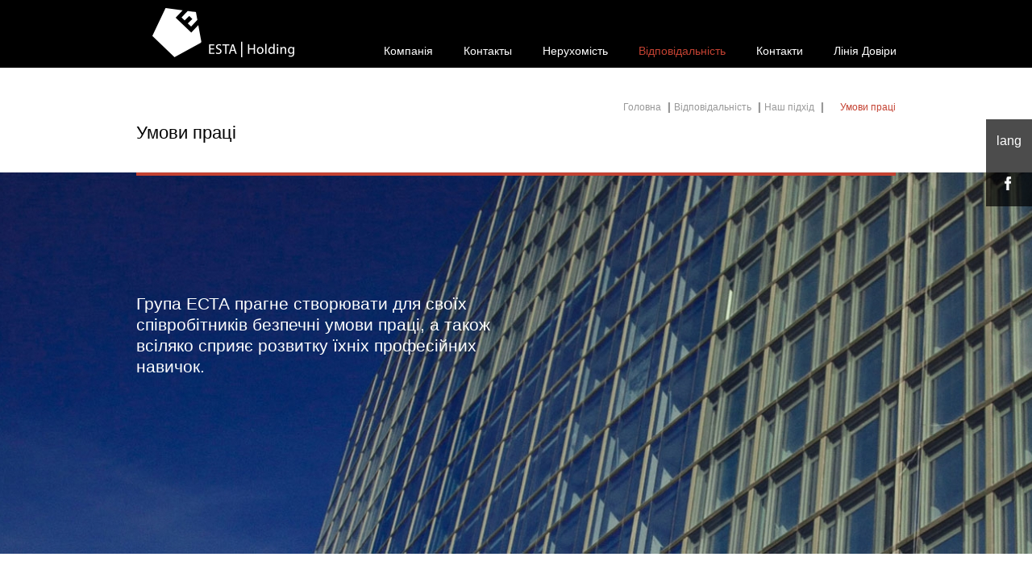

--- FILE ---
content_type: text/html; charset=utf-8
request_url: https://www.estaholding.com/uk/node/784
body_size: 32408
content:
<!DOCTYPE html>
<html xmlns="http://www.w3.org/1999/xhtml"
      lang="uk">
<head>
    <meta charset="utf-8">
    <meta http-equiv="Content-Type" content="text/html; charset=utf-8" />
<meta name="Generator" content="Drupal 7 (http://drupal.org)" />
<link rel="canonical" href="/uk/node/784" />
<link rel="shortlink" href="/uk/node/784" />
<link rel="shortcut icon" href="https://www.estaholding.com/sites/default/files/favicon_0.ico" type="image/vnd.microsoft.icon" />
    <title>Умови праці | ЕСТА Холдинг</title>
    <meta name="viewport" content="width=device-width,initial-scale=1.0,maximum-scale=1">
    <style type="text/css" media="all">
@import url("https://www.estaholding.com/modules/system/system.base.css?say9n4");
@import url("https://www.estaholding.com/modules/system/system.messages.css?say9n4");
@import url("https://www.estaholding.com/modules/system/system.theme.css?say9n4");
</style>
<style type="text/css" media="all">
@import url("https://www.estaholding.com/modules/comment/comment.css?say9n4");
@import url("https://www.estaholding.com/modules/field/theme/field.css?say9n4");
@import url("https://www.estaholding.com/modules/node/node.css?say9n4");
@import url("https://www.estaholding.com/modules/search/search.css?say9n4");
@import url("https://www.estaholding.com/modules/user/user.css?say9n4");
@import url("https://www.estaholding.com/sites/all/modules/views/css/views.css?say9n4");
</style>
<style type="text/css" media="all">
@import url("https://www.estaholding.com/sites/all/modules/ctools/css/ctools.css?say9n4");
@import url("https://www.estaholding.com/sites/all/modules/video/css/video.css?say9n4");
@import url("https://www.estaholding.com/modules/locale/locale.css?say9n4");
@import url("https://www.estaholding.com/sites/all/modules/field_group_multiple/field_group_multiple.css?say9n4");
</style>
<style type="text/css" media="all">
@import url("https://www.estaholding.com/sites/all/themes/esta/css/reset.css?say9n4");
@import url("https://www.estaholding.com/sites/all/themes/esta/css/style.css?say9n4");
</style>
    <link href='http://fonts.googleapis.com/css?family=Roboto:400,300&subset=latin,cyrillic-ext,cyrillic' rel='stylesheet' type='text/css'>
    <!--[if lt IE 9]><link rel="stylesheet" type="text/css" href="css/all_ie.css"><![endif]-->
    <!--[if lt IE 10]><script type="text/javascript" src="js/pie.js"></script><![endif]-->
</head>
<body id="body" class="main-page">
<span class="dark-fix-none"></span>
<div class="head-nav">
    <div class="center-head group">
        <div class="logo"><a href="/uk"></a></div>
        <nav class="menu group">
            <form class="search" method="get" action="/uk/search">
                <input type="text" name="keys">
                <input type="submit" value="">
            </form>

            <span class="open-mobile-ic"></span>

            <ul><li class="first expanded drop-d-menu-item"><a href="/uk/node/114">Компанія</a><div class="drop-d-menu"><div class="centered-bl group"><div><span><a href="/uk/node/115">ЕСТА Холдинг</a></span><ul><li><a href="/uk/node/79">Бізнес</a><div class="more-info-menu"><img src="https://www.estaholding.com/sites/default/files/styles/menu_image/public/%D0%9A%D0%BE%D0%BC%D0%BF%D0%B0%D0%BD%D0%B8%D1%8F_-%D0%9E_%D0%B1%D0%B8%D0%B7%D0%BD%D0%B5%D1%81%D0%B5_001_0.jpg?itok=4Zjdr0Ek" alt=""><span>Бізнес</span></div></li><li><a href="/uk/node/116">Історія</a><div class="more-info-menu"><img src="https://www.estaholding.com/sites/default/files/styles/menu_image/public/%D0%B8%D1%81%D1%82%D0%BE%D1%80%D0%B8%D1%8F_0_0.jpg?itok=DuOxWrFw" alt=""><span>Історія</span></div></li><li><a href="/uk/node/77">Цінності</a><div class="more-info-menu"><img src="https://www.estaholding.com/sites/default/files/styles/menu_image/public/%D1%86%D0%B5%D0%BD%D0%BD%D0%BE%D1%81%D1%82%D0%B8_1.jpg?itok=7kNtiDCT" alt=""><span>Цінності</span></div></li><li><a href="/uk/node/117">Керівництво</a><div class="more-info-menu"><img src="https://www.estaholding.com/sites/default/files/styles/menu_image/public/img2.png?itok=3a977v3I" alt=""><span>Керівництво</span></div></li></ul></div><div><span><a href="/uk/node/118">Бізнес</a></span><ul><li><a href="/uk/node/98">Інвестиції</a><div class="more-info-menu"><img src="https://www.estaholding.com/sites/default/files/styles/menu_image/public/%D0%B8%D0%BD%D0%B2%D0%B5%D1%81%D1%82%D0%B8%D1%86%D0%B8%D0%B8_0_0.jpg?itok=62GdgShy" alt=""><span>Інвестиції</span></div></li><li><a href="/uk/node/119">Девелопмент</a><div class="more-info-menu"><img src="https://www.estaholding.com/sites/default/files/styles/menu_image/public/%D0%9A%D0%BE%D0%BC%D0%BF%D0%B0%D0%BD%D0%B8%D1%8F_%D0%91%D0%B8%D0%B7%D0%BD%D0%B5%D1%81_%D0%94%D0%B5%D0%B2%D0%B5%D0%BB%D0%BE%D0%BF%D0%BC%D0%B5%D0%BD%D1%82_001_0.jpg?itok=tdb0Uw2M" alt=""><span>Девелопмент</span></div></li><li><a href="/uk/node/100">Готельний бізнес</a><div class="more-info-menu"><img src="https://www.estaholding.com/sites/default/files/styles/menu_image/public/%D0%BE%D1%82%D0%B5%D0%BB%D1%8C%D0%BD%D1%8B%D0%B9_%D0%B1%D0%B8%D0%B7%D0%BD%D0%B5%D1%81_0_0.jpg?itok=FvIdBN4D" alt=""><span>Готельний бізнес</span></div></li><li><a href="/uk/node/120">Консалтинг</a><div class="more-info-menu"><img src="https://www.estaholding.com/sites/default/files/styles/menu_image/public/%D0%9A%D0%BE%D0%BC%D0%BF%D0%B0%D0%BD%D0%B8%D1%8F-_%D0%91%D0%B8%D0%B7%D0%BD%D0%B5%D1%81_%D0%9A%D0%BE%D0%BD%D1%81%D0%B0%D0%BB%D1%82%D0%B8%D0%BD%D0%B3_001_0.jpg?itok=iHi5B_e4" alt=""><span>Консалтинг</span></div></li><li><a href="/uk/node/102">ЕСТА Проперті Менеджмент</a><div class="more-info-menu"><img src="https://www.estaholding.com/sites/default/files/styles/menu_image/public/property_man_0.jpg?itok=93jqCADj" alt=""><span>ЕСТА Проперті Менеджмент</span></div></li></ul></div><div><span><a href="/uk/node/121">Інвесторам</a></span><ul><li><a href="/uk/node/104">Стратегія</a><div class="more-info-menu"><img src="https://www.estaholding.com/sites/default/files/styles/menu_image/public/%D0%9A%D0%BE%D0%BC%D0%BF%D0%B0%D0%BD%D0%B8%D1%8F_%D0%98%D0%BD%D0%B2%D0%B5%D1%81%D1%82%D0%BE%D1%80%D0%B0%D0%BC_%D0%A1%D1%82%D1%80%D0%B0%D1%82%D0%B5%D0%B3%D0%B8%D1%8F_001_0.jpg?itok=AoA3ca8Q" alt=""><span>Стратегія</span></div></li><li><a href="/uk/node/106">Структура</a><div class="more-info-menu"><img src="https://www.estaholding.com/sites/default/files/styles/menu_image/public/%D1%81%D1%82%D1%80%D1%83%D0%BA%D1%82%D1%83%D1%80%D0%B0_0.jpg?itok=nhJjbBAE" alt=""><span>Структура</span></div></li><li><a href="/uk/node/690">Корпоративне управління</a><div class="more-info-menu"><img src="https://www.estaholding.com/sites/default/files/styles/menu_image/public/%D1%83%D0%BF%D1%80%D0%B0%D0%B2%D0%BB%D0%B5%D0%BD%D0%B8%D0%B5_1_0.jpg?itok=7LW-zAxa" alt=""><span>Корпоративне управління</span></div></li><li><a href="/uk/node/110">Звітність</a><div class="more-info-menu"><img src="https://www.estaholding.com/sites/default/files/styles/menu_image/public/%D0%BE%D1%82%D1%87%D0%B5%D1%82%D0%BD%D0%BE%D1%81%D1%82%D1%8C_0.jpg?itok=dAU3-NDV" alt=""><span>Звітність</span></div></li></ul></div><div><span><a href="/uk/node/122">Кар'єра</a></span><ul><li><a href="/uk/node/112">Про роботу в компанії</a><div class="more-info-menu"><img src="https://www.estaholding.com/sites/default/files/styles/menu_image/public/%D0%9E_%D1%80%D0%B0%D0%B1%D0%BE%D1%82%D0%B5_0.jpg?itok=eNDugDUU" alt=""><span>Про роботу в компанії</span></div></li><li><a href="/uk/node/123">Вакансії</a><div class="more-info-menu"><img src="https://www.estaholding.com/sites/default/files/styles/menu_image/public/%D0%B2%D0%B0%D0%BA%D0%B0%D0%BD%D1%81%D0%B8%D0%B8_1_0.jpg?itok=wyUmtUyE" alt=""><span>Вакансії</span></div></li><li><a href="/uk/node/124">Аламні</a><div class="more-info-menu"><img src="https://www.estaholding.com/sites/default/files/styles/menu_image/public/%D0%B2%D0%B0%D0%BA%D0%B0%D0%BD%D1%81%D0%B8%D0%B8_2_0.jpg?itok=mCm1p0ak" alt=""><span>Аламні</span></div></li></ul></div></div></div></li><li class="leaf "><a href="/uk/contacts">Контакты</a></li><li class="expanded drop-d-menu-item"><a href="/uk/node/125">Нерухомість</a><div class="drop-d-menu"><div class="centered-bl group"><div><span><a href="/uk/node/126">Комерційна нерухомість</a></span><ul><li><a href="/uk/node/740">ЦУМ</a><div class="more-info-menu"><img src="https://www.estaholding.com/sites/default/files/styles/menu_image/public/%D0%9D%D0%B5%D0%B4%D0%B2%D0%B8%D0%B6%D0%B8%D0%BC%D0%BE%D1%81%D1%82%D1%8C_%D0%A1%D1%82%D1%80%D0%BE%D1%8F%D1%89%D0%B8%D0%B5%D1%81%D1%8F-%D0%BF%D1%80%D0%BE%D0%B5%D0%BA%D1%82%D1%8B_%D0%A6%D0%A3%D0%9C_001_0.jpg?itok=uxGLPcrk" alt=""><span>ЦУМ</span></div></li><li><a href="/uk/node/724">БЦ Леонардо</a><div class="more-info-menu"><img src="https://www.estaholding.com/sites/default/files/styles/menu_image/public/%D0%9D%D0%B5%D0%B4%D0%B2%D0%B8%D0%B6%D0%B8%D0%BC%D0%BE%D1%81%D1%82%D1%8C_%D0%9A%D0%BE%D0%BC%D0%BC%D0%B5%D1%80%D1%87%D0%B5%D1%81%D0%BA%D0%B0%D1%8F_%D0%91%D0%A6-%D0%9B%D0%B5%D0%BE%D0%BD%D0%B0%D1%80%D0%B4%D0%BE_001_0_0.jpg?itok=n4-OpsFA" alt=""><span>БЦ Леонардо</span></div></li><li><a href="/uk/node/727">БЦ Пушкінський (тимчасово не контролюється)</a><div class="more-info-menu"><img src="https://www.estaholding.com/sites/default/files/styles/menu_image/public/%D0%BF%D1%83%D1%88%D0%BA%D0%B8%D0%BD%D1%81%D0%BA%D0%B8%D0%B9_1.jpg?itok=-OarB2YV" alt=""><span>БЦ Пушкінський (тимчасово не контролюється)</span></div></li><li><a href="/uk/node/728">БЦ Європа Плаза</a><div class="more-info-menu"><img src="https://www.estaholding.com/sites/default/files/styles/menu_image/public/%D0%9D%D0%B5%D0%B4%D0%B2%D0%B8%D0%B6%D0%B8%D0%BC%D0%BE%D1%81%D1%82%D1%8C_%D0%BA%D0%BE%D0%BC%D0%BC%D0%B5%D1%80%D1%87%D0%B5%D1%81%D0%BA%D0%B0%D1%8F_%D0%91%D0%A6_%D0%95%D0%B2%D1%80%D0%BE%D0%BF%D0%B0_%D0%9F%D0%BB%D0%B0%D0%B7%D0%B0_001_0_0.jpg?itok=LFgnzGti" alt=""><span>БЦ Європа Плаза</span></div></li><li><a href="/uk/node/731">Офісна будівля м.Київ</a><div class="more-info-menu"><img src="https://www.estaholding.com/sites/default/files/styles/menu_image/public/%D0%9D%D0%B5%D0%B4%D0%B2%D0%B8%D0%B6%D0%B8%D0%BC%D0%BE%D1%81%D1%82%D1%8C_%D0%9A%D0%BE%D0%BC%D0%BC%D0%B5%D1%80%D1%87%D0%B5%D1%81%D0%BA%D0%B0%D1%8F_-%D0%9A%D1%83%D0%B4%D1%80%D1%8F%D0%B2%D1%81%D0%BA%D0%B0%D1%8F_001_0.jpg?itok=xqiHywIT" alt=""><span>Офісна будівля м.Київ</span></div></li><li><a href="/uk/node/732">Офісна будівля м.Донецьк (тимчасово не контролюється)</a><div class="more-info-menu"><img src="https://www.estaholding.com/sites/default/files/styles/menu_image/public/%D0%9D%D0%B5%D0%B4%D0%B2%D0%B8%D0%B6%D0%B8%D0%BC%D0%BE%D1%81%D1%82%D1%8C_%D0%BA%D0%BE%D0%BC%D0%BC%D0%B5%D1%80%D1%87%D0%B5%D1%81%D0%BA%D0%B0%D1%8F_%D0%9F%D0%BE%D1%81%D1%82%D1%8B%D1%88%D0%B5%D0%B2%D0%B0_001_0.jpg?itok=L0GgMbLu" alt=""><span>Офісна будівля м.Донецьк (тимчасово не контролюється)</span></div></li></ul></div><div><span><a href="/uk/node/694">Готелі</a></span><ul><li><a href="/uk/node/735">Донбас Палас (тимчасово не контролюється)</a><div class="more-info-menu"><img src="https://www.estaholding.com/sites/default/files/styles/menu_image/public/%D0%B4%D0%BE%D0%BD%D0%B1%D0%B0%D1%81%D1%81_%D0%BF%D0%B0%D0%BB%D0%B0%D1%81_0.jpg?itok=o7WJAvBq" alt=""><span>Донбас Палас (тимчасово не контролюється)</span></div></li><li><a href="/uk/node/736">Опера</a><div class="more-info-menu"><img src="https://www.estaholding.com/sites/default/files/styles/menu_image/public/%D0%BE%D0%BF%D0%B5%D1%80%D0%B0_0.jpg?itok=_3WpPr8o" alt=""><span>Опера</span></div></li><li><a href="/uk/node/739">Park Inn by Radisson (тимчасово не контролюється)</a><div class="more-info-menu"><img src="https://www.estaholding.com/sites/default/files/styles/menu_image/public/%D0%9D%D0%B5%D0%B4%D0%B2%D0%B8%D0%B6%D0%B8%D0%BC%D0%BE%D1%81%D1%82%D1%8C_%D0%9E%D1%82%D0%B5%D0%BB%D0%B8_Park_Inn_001_0.jpg?itok=hBP2K8Fm" alt=""><span>Park Inn by Radisson (тимчасово не контролюється)</span></div></li></ul></div><div><span><a href="/uk/node/696">Споруджувані проекти</a></span><ul><li><a href="/uk/node/743">Арт-проект на Андріївському узвозі</a><div class="more-info-menu"><img src="https://www.estaholding.com/sites/default/files/styles/menu_image/public/%D0%B0%D0%BD%D0%B4%D1%80%D0%B5%D0%B5%D0%B2%D1%81%D0%BA%D0%B8%D0%B9_0.jpg?itok=9ai5Z7AF" alt=""><span>Арт-проект на Андріївському узвозі</span></div></li><li><a href="/uk/node/744">Котеджне містечко Плюти</a><div class="more-info-menu"><img src="https://www.estaholding.com/sites/default/files/styles/menu_image/public/%D0%B4%D0%BE%D0%BC%D0%B8%D0%BA_%D0%BF%D0%BB%D1%8E%D1%82%D1%8B_0.jpg?itok=7zNcSSa3" alt=""><span>Котеджне містечко Плюти</span></div></li></ul></div><div><span><a href="/uk/node/698">Пропозиції</a></span><ul><li><a href="/uk/node/749">БЦ Леонардо</a><div class="more-info-menu"><img src="https://www.estaholding.com/sites/default/files/styles/menu_image/public/%D0%9D%D0%B5%D0%B4%D0%B2%D0%B8%D0%B6%D0%B8%D0%BC%D0%BE%D1%81%D1%82%D1%8C_%D0%9A%D0%BE%D0%BC%D0%BC%D0%B5%D1%80%D1%87%D0%B5%D1%81%D0%BA%D0%B0%D1%8F_%D0%91%D0%A6-%D0%9B%D0%B5%D0%BE%D0%BD%D0%B0%D1%80%D0%B4%D0%BE_001_1.jpg?itok=T_sXdYYD" alt=""><span>БЦ Леонардо</span></div></li><li><a href="/uk/node/750">БЦ Європа Плаза</a><div class="more-info-menu"><img src="https://www.estaholding.com/sites/default/files/styles/menu_image/public/%D0%9D%D0%B5%D0%B4%D0%B2%D0%B8%D0%B6%D0%B8%D0%BC%D0%BE%D1%81%D1%82%D1%8C_%D0%BA%D0%BE%D0%BC%D0%BC%D0%B5%D1%80%D1%87%D0%B5%D1%81%D0%BA%D0%B0%D1%8F_%D0%91%D0%A6_%D0%95%D0%B2%D1%80%D0%BE%D0%BF%D0%B0_%D0%9F%D0%BB%D0%B0%D0%B7%D0%B0_001_1.jpg?itok=uiXjd-hb" alt=""><span>БЦ Європа Плаза</span></div></li><li><a href="/uk/node/753">Котеджне містечко Плюти</a><div class="more-info-menu"><img src="https://www.estaholding.com/sites/default/files/styles/menu_image/public/%D0%9D%D0%B5%D0%B4%D0%B2%D0%B8%D0%B6%D0%B8%D0%BC%D0%BE%D1%81%D1%82%D1%8C_%D0%BF%D1%80%D0%B5%D0%B4%D0%BB%D0%BE%D0%B6%D0%B5%D0%BD%D0%B8%D0%B5_%D0%BF%D0%BB%D1%8E%D1%82%D1%8B_001_0.jpg?itok=W86G8-WJ" alt=""><span>Котеджне містечко Плюти</span></div></li><li><a href="/uk/node/746">Банк землі</a><div class="more-info-menu"><img src="https://www.estaholding.com/sites/default/files/styles/menu_image/public/%D0%9D%D0%B5%D0%B4%D0%B2%D0%B8%D0%B6%D0%B8%D0%BC%D0%BE%D1%81%D1%82%D1%8C_%D0%BF%D1%80%D0%B5%D0%B4%D0%BB%D0%BE%D0%B6%D0%B5%D0%BD%D0%B8%D0%B5_%D0%B1%D0%B0%D0%BD%D0%BA_%D0%B7%D0%B5%D0%BC%D0%BB%D0%B8_001_0.jpg?itok=LDj-xHLt" alt=""><span>Банк землі</span></div></li></ul></div></div></div></li><li class="expanded active-trail drop-d-menu-item"><a href="/uk/node/127">Відповідальність</a><div class="drop-d-menu"><div class="centered-bl group"><div><span><a href="/uk/node/769">Наш підхід</a></span><ul><li><a href="/uk/node/779">Волонтерство</a><div class="more-info-menu"><img src="https://www.estaholding.com/sites/default/files/styles/menu_image/public/Esta_podhodi_foto_menu_01_0.jpg?itok=y0KrC0lc" alt=""><span>Волонтерство</span></div></li><li><a href="/uk/node/781">Екологія</a><div class="more-info-menu"><img src="https://www.estaholding.com/sites/default/files/styles/menu_image/public/Esta_podhodi_foto_menu_02_0.jpg?itok=onHE7s4n" alt=""><span>Екологія</span></div></li><li><a href="/uk/node/782">Місцеві громади</a><div class="more-info-menu"><img src="https://www.estaholding.com/sites/default/files/styles/menu_image/public/Esta_podhodi_foto_menu_03_0.jpg?itok=CswsoOwX" alt=""><span>Місцеві громади</span></div></li><li><a href="/uk/node/784">Умови праці</a><div class="more-info-menu"><img src="https://www.estaholding.com/sites/default/files/styles/menu_image/public/Esta_podhodi_foto_menu_04_0.jpg?itok=L1j0c4Jo" alt=""><span>Умови праці</span></div></li><li><a href="/uk/node/786">Благодійність</a><div class="more-info-menu"><img src="https://www.estaholding.com/sites/default/files/styles/menu_image/public/Esta_podhodi_foto_menu_05_0.jpg?itok=ih30Gql5" alt=""><span>Благодійність</span></div></li></ul></div></div></li><li class="leaf "><a href="/uk/node/801">Контакти</a></li><li class="last leaf "><a href="/uk/node/770">Лінія Довіри</a></li></ul>
                            <div class="aside-head-hover-btn">
            <div class="lang">
    <ul class="language-switcher-locale-url"><li class="en first"><a href="/en/node/785" class="language-link" xml:lang="en" title="Working environment">eng</a></li>
<li class="uk last active"><a href="/uk/node/784" class="language-link active" xml:lang="uk" title="Умови праці">укр</a></li>
</ul></div>        <div class="soc-h">
                    <a target="_blank" href="https://www.facebook.com/esta.ua/" class="soc-h-f act"></a>
                                    </div>
</div>                    </nav>
    </div>
</div>

<div class="content" id="content">
    <div class="head-content-title">
        <div class="centered-bl group">
            <nav class="aside-content-nav">
                <ul>
<!--                    <li><a href="#">Главная1</a></li>-->
<!--                    <li><a href="#">Новости</a></li>-->
<!--                    <li>2014</li>-->
                    <li><a href="/uk">Головна</a></li><li><a href="/uk/node/127">Відповідальність</a></li><li><a href="/uk/node/769">Наш підхід</a></li><li><li>Умови праці</li></li>                </ul>
            </nav>
            <span class="content-tt">Умови праці</span>
        </div>
    </div>

        <span property="dc:title" content="Умови праці" class="rdf-meta element-hidden"></span><span property="sioc:num_replies" content="0" datatype="xsd:integer" class="rdf-meta element-hidden"></span>


<div class="group-top field-group-field_group_multiple_container">        <div class="max-width-img max-persone-img">
        <img src="https://www.estaholding.com/sites/default/files/styles/big_poster/public/%D1%83%D1%81%D0%BB%D0%BE%D0%B2%D0%B8%D1%8F_%D1%82%D1%80%D1%83%D0%B4%D0%B0.jpg?itok=9EfiIiVG" alt="">
        <div class="centered-bl">
            <span class="line-repeat"></span>
                <span class="spec-persone-slogan max-w-bl-left">
                        <p>Група ЕСТА прагне створювати для своїх співробітників безпечні умови праці, а також всіляко сприяє розвитку їхніх професійних навичок.</p>
                </span>
        </div>
    </div>
</div><div class="centered-bl">
    <div class="standart-txt-bl">
                    <p>Амбіційні цілі розвитку бізнесу <a href="/uk/node/79" target="_blank">групи ЕСТА</a> диктують необхідність приділяти першочергову увагу питанням залучення й утримання висококваліфікованих співробітників, навчанню й розвитку персоналу на всіх рівнях виробничої й управлінської структури. Величезне значення має розробка й реалізація ефективної політики в соціальній сфері й сфері трудових відносин. Співробітники є ключовим стейкхолдером групи й наріжним каменем КСВ, тому розробка ефективної політики у сфері умов праці є для групи ЕСТА одним із пріоритетних завдань.</p>
<p><strong>Бачення </strong></p>
<p><strong>Для нас бути соціально відповідальним роботодавцем означає:</strong></p>
<ul><li>створювати співробітникам гідні умови праці, включно з рівнем зарплати. ЕСТА Холдинг виплачує зарплату всім своїм співробітникам відповідно до законів України;</li>
<li>впроваджувати сучасні методи організації праці й розвивати корпоративну культуру;</li>
<li>дотримуватися високих стандартів безпеки праці;</li>
<li>забезпечувати співробітникам рівні можливості, включно з оцінкою їхнього внеску в успішність бізнесу;</li>
<li>інвестувати в людські ресурси, навчати співробітників і надавати їм можливості розвитку;</li>
<li>створювати умови для того, щоб кожний співробітник міг повною мірою реалізувати свій потенціал.</li>
</ul><p><strong>Політика </strong></p>
<p><strong>Права людини й поведінка на робочому місці</strong></p>
<p>Група вважає, що дотримання прав людини є загальнообов'язковим, і підтримує Декларацію Організації Об'єднаних Націй про права людини.</p>
<p>Система оплати праці й компенсацій Групи націлена на забезпечення ефективності бізнесу, залучення, мотивацію й збереження найкращих фахівців усіх рівнів.</p>
<p>Управління ефективністю діяльності є основою для виплати конкурентоспроможної винагороди співробітникам Групи.</p>
<p>Навчання й розвиток у Групі – це система безперервного професійного розвитку співробітників усіх рівнів, об'єднана єдиною концепцією в межах стратегії й ідеології організації.<br /> <br /><strong>Охорона праці</strong></p>
<p>Група повною мірою усвідомлює свою відповідальність за збереження життя й здоров'я співробітників і розглядає свою діяльність у галузі охорони праці й промислової безпеки як невід'ємну частину успішного ведення бізнесу й обов'язкову умову при досягненні своїх стратегічних цілей. У своїй повсякденній діяльності Група прагне до зниження виробничого травматизму й професійної захворюваності, постійного вдосконалення робочих місць для підвищення безпеки праці й поліпшення виробничого середовища.</p>
<p><strong>Соціальна політика щодо співробітників</strong></p>
<p>Група, будучи соціально відповідальним роботодавцем, виконує вимоги законодавства в частині надання державних соціальних гарантій своїм співробітникам. Група поважає право своїх співробітників на створення професійних спілок та інших об'єднань, що представляють їхні інтереси.<br />Корпоративна соціальна підтримка являє собою добровільний внесок Групи в забезпечення високого рівня мотивації праці співробітників, у збереження їхнього здоров'я й створення привабливих  соціально-побутових умов на виробництві, що у сукупності формує нову корпоративну культуру й лояльне ставлення  співробітників до Групи.</p>
<p><strong>Відносини із профспілковими організаціями</strong></p>
<p>Група відкрито й чесно співпрацює із профспілками й іншими органами, які співробітники Групи колективно обирають для представлення їхніх інтересів на основі законодавства. Група очікує аналогічного ставлення до Групи від профспілок та інших органів, що представляють інтереси її співробітників.</p>
<p><strong>Дії</strong></p>
<p>Одним з основних принципів політики групи ЕСТА в сфері умов праці є дотримання чинного трудового законодавства й дотримання прав людини. Підприємства групи насправді піклуються про людей з обмеженими фізичними можливостями, створюючи для них робочі місця й допомагаючи адаптуватися в суспільстві.</p>
            </div>
</div>


</div><!-- .content-->
    <footer id="footer" class="footer">
    <div class="centered-bl">
        <span class="line-repeat"></span>
        <div class="footer-links group"><div><span>ЕСТА Холдинг</span><ul><li><a href="/uk/node/79">Група ЕСТА</a></li><li><a href="/uk/node/118">Бізнес</a></li><li><a href="/uk/node/117">Керівництво</a></li><li><a href="/uk/node/801">Контакти</a></li></ul></div><div><span>Популярні матеріали</span><ul><li><a href="http://new.esta.ua/ru/node/514">ЦУМ</a></li><li><a href="/uk/node/698">Пропозиції</a></li><li><a href="/uk/node/102">ЕСТА Проперті Менеджмент</a></li><li><a href="/uk/node/123">Вакансії</a></li></ul></div><div><span>Відповідальність</span><ul><li><a href="/uk/node/770">Лінія Довіри</a></li></ul></div></div>
        <div class="footer-contacts">
            <span class="fhone-f-icon">+38 (044) 507 14 00</span>
            <a href="mailto:press@esta.ua" class="main-f-icon">press@esta.ua</a>
        </div>

        <span class="arrow-top"><a href="#body"></a></span>
    </div>

    <div class="footer-soc-contacts">
        <div class="centered-bl">
            <div class="soc">
                <a href="https://www.facebook.com/esta.ua/" target="_blank" class="soc-f"></a>            </div>

            <form class="search" method="get" action="/uk/search">
                <input type="text" name="keys">
                <input type="submit" value="">
            </form>

                            <div class="copy-design"><span>© 2015, <a href="#">ESTA GROUP</a> Все права защищены</span><span>Разработка сайта: <a href="http://memo.ua/"><img alt="" height="10" src="/sites/all/themes/esta/img/memo.png" width="40" /></a></span></div>
                    </div>
    </div>
</footer><!-- #footer --><script type="text/javascript" src="https://www.estaholding.com/misc/jquery.js?v=1.4.4"></script>
<script type="text/javascript" src="https://www.estaholding.com/misc/jquery-extend-3.4.0.js?v=1.4.4"></script>
<script type="text/javascript" src="https://www.estaholding.com/misc/jquery-html-prefilter-3.5.0-backport.js?v=1.4.4"></script>
<script type="text/javascript" src="https://www.estaholding.com/misc/jquery.once.js?v=1.2"></script>
<script type="text/javascript" src="https://www.estaholding.com/misc/drupal.js?say9n4"></script>
<script type="text/javascript" src="https://www.estaholding.com/sites/default/files/languages/uk_sYrqgB812S9sozDFzwDw1klyFivLHLJWl-dd46g7C-s.js?say9n4"></script>
<script type="text/javascript" src="https://www.estaholding.com/sites/all/modules/video/js/video.js?say9n4"></script>
<script type="text/javascript" src="https://www.estaholding.com/sites/all/modules/field_group/field_group.js?say9n4"></script>
<script type="text/javascript" src="https://www.estaholding.com/sites/all/themes/esta/js/jquery.min.js?say9n4"></script>
<script type="text/javascript" src="https://www.estaholding.com/sites/all/themes/esta/js/jquery.placeholder.min.js?say9n4"></script>
<script type="text/javascript" src="https://www.estaholding.com/sites/all/themes/esta/js/jquery.flexslider.js?say9n4"></script>
<script type="text/javascript" src="https://www.estaholding.com/sites/all/themes/esta/js/jquery.fancybox.pack.js?say9n4"></script>
<script type="text/javascript" src="https://www.estaholding.com/sites/all/themes/esta/js/jquery.reveal.js?say9n4"></script>
<script type="text/javascript" src="https://www.estaholding.com/sites/all/themes/esta/js/jquery.formstyler.min.js?say9n4"></script>
<script type="text/javascript" src="https://www.estaholding.com/sites/all/themes/esta/js/chosen.jquery.js?say9n4"></script>
<script type="text/javascript" src="https://www.estaholding.com/sites/all/themes/esta/js/main.js?say9n4"></script>
<script type="text/javascript">
<!--//--><![CDATA[//><!--
jQuery.extend(Drupal.settings, {"basePath":"\/","pathPrefix":"uk\/","setHasJsCookie":0,"ajaxPageState":{"theme":"esta","theme_token":"BqhwQdkjHOft6wED0s5lUFqKUyhWG0Vq04NF2Cl0d4U","js":{"misc\/jquery.js":1,"misc\/jquery-extend-3.4.0.js":1,"misc\/jquery-html-prefilter-3.5.0-backport.js":1,"misc\/jquery.once.js":1,"misc\/drupal.js":1,"public:\/\/languages\/uk_sYrqgB812S9sozDFzwDw1klyFivLHLJWl-dd46g7C-s.js":1,"sites\/all\/modules\/video\/js\/video.js":1,"sites\/all\/modules\/field_group\/field_group.js":1,"sites\/all\/themes\/esta\/js\/jquery.min.js":1,"sites\/all\/themes\/esta\/js\/jquery.placeholder.min.js":1,"sites\/all\/themes\/esta\/js\/jquery.flexslider.js":1,"sites\/all\/themes\/esta\/js\/jquery.fancybox.pack.js":1,"sites\/all\/themes\/esta\/js\/jquery.reveal.js":1,"sites\/all\/themes\/esta\/js\/jquery.formstyler.min.js":1,"sites\/all\/themes\/esta\/js\/chosen.jquery.js":1,"sites\/all\/themes\/esta\/js\/main.js":1},"css":{"modules\/system\/system.base.css":1,"modules\/system\/system.messages.css":1,"modules\/system\/system.theme.css":1,"modules\/comment\/comment.css":1,"modules\/field\/theme\/field.css":1,"modules\/node\/node.css":1,"modules\/search\/search.css":1,"modules\/user\/user.css":1,"sites\/all\/modules\/views\/css\/views.css":1,"sites\/all\/modules\/ctools\/css\/ctools.css":1,"sites\/all\/modules\/video\/css\/video.css":1,"modules\/locale\/locale.css":1,"sites\/all\/modules\/field_group_multiple\/field_group_multiple.css":1,"sites\/all\/themes\/esta\/css\/reset.css":1,"sites\/all\/themes\/esta\/css\/style.css":1}},"field_group":{"field_group_multiple_container":"full","div":"full"}});
//--><!]]>
</script>
</body>
</html>

--- FILE ---
content_type: text/css
request_url: https://www.estaholding.com/sites/all/modules/field_group_multiple/field_group_multiple.css?say9n4
body_size: 798
content:
@CHARSET "UTF-8";

.field-group-multiple-horizontal-items .field-group-multiple-item .field-item {
  display: inline;
}

.field-group-multiple-vertical-items .field-group-multiple-item .field-item {
  display: block;
}

.field-group-multiple-container .multiple-inline-element {
  padding-left: .5em;
  padding-right: .5em;
  border: 1px solid #ddd;
  border-collapse: collapse;
}

.field-group-multiple-container .multiple-element {
  /*display: inline;*/
  float: left;
  padding-left: .5em;
  padding-right: .5em;

}

.field-group-multiple-container .even {
  background-color: #eee;
}

.th-title-description {
  font-size: smaller;
  font-style: italic;
}

.field-group-multiple-label-value tr td {
  vertical-align: top;
}

.field-group-multiple-label-value tr td:first-child {
  width: 30%;
}

--- FILE ---
content_type: text/css
request_url: https://www.estaholding.com/sites/all/themes/esta/css/style.css?say9n4
body_size: 70184
content:
@charset "utf-8";
/* CSS Document */


/* Typography 
-------------------------------------*/

* {margin: 0; padding: 0;}

body {
	background: #fff;
	font: 100%/1.1em 'Roboto', Arial, sans-serif;
	color: #000;
	margin: 0;
	padding: 0;
	width: 100%;
}

.main-page {
    height: 100%;
}

.dark-fix-none {
	display: none;
	position: fixed;
	z-index: 100;
	left: 0;
	top: 0;
	width: 100%;
	height: 100%;
	background-color: #000;
	background: rgba(0, 0, 0, 0.9);
}

.dark-fix-bg,
.dark-fix-bg-n {
	display: block;
}

html {height: 100%;}

a {
	color: #c44232;
	text-decoration: none;
}

.main-slide-tt a, .bottom-tt-ops a {
    color: #FFF;
}

.main-slide-tt a:hover, .bottom-tt-ops a:hover {
    color: #FFF;
    text-decoration: none;
}

.bottom-tt-ops a {
    margin: auto;
}

.views-exposed-form label{
    display: none;
}
.views-exposed-form input[type="submit"]{
    display: none;
}

img {
	vertical-align: middle;
	max-width: 100%;
}

h2 {
	margin-bottom: 20px;
	font: 1.25em/1.15em 'Roboto', Arial, sans-serif; /* 20px / 16px */
	color: #000;
}

span.st-main-tt {
	display: block;
	font-size: 1.375em; /* 22px / 16px */
	margin: 36px 0 42px;
}

.main-about-tt h1 {
	margin: 18px 0 25px;
	font: 3em/1.1em 'Roboto', Arial, sans-serif; /* 48px / 16px */
	color: #000;
}

.main-about-tt h1 span {
	font-weight: 300;
}

.locale-untranslated { display: none; }

.main-about-tt p {
	margin-bottom: 38px;
	font-size: 1.5em; /* 24px / 16px */
	line-height: 1.2083333333333333em; /* 29px / 24px */
}

.content-tt {
	display: block;
	font-size: 1.375em; /* 22px / 16px */
	padding: 72px 0 40px;
}

.standart-txt-bl {margin: 50px 0 70px;}

.wrap-botoom-line {
	padding-bottom: 15px;
	border-bottom: 1px solid #eeeeee;
	margin-bottom: 30px;
}

.standart-txt-bl p {
	margin-bottom: 25px;
	text-align: justify;
	line-height: 1.25em; /* 20px / 16px */
}

.standart-txt-bl p.aside-txt {text-align: right;}

.st-list-txt li, .standart-txt-bl ul > li, .news-node ul > li {
	padding-left: 25px;
	margin-bottom: 20px;
	background: url(../img/list.png) 0 5px no-repeat;
	font-size: 0.9375em; /* 15px / 16px */
	line-height: 1.25em; /* 20px / 16px */
}



/* Hover Effects 
-------------------------------------*/

.btn:hover, .form-submit:hover {
	filter:progid:DXImageTransform.Microsoft.Alpha(opacity=90);
	-moz-opacity: 0.9; 
	-khtml-opacity: 0.9; 
	opacity: 0.9;
}

a:hover,
.main-blogs-tt a:hover {
	text-decoration: underline;
}


/* Style Form 
-------------------------------------*/

.chosen-search {
    display: none;
}

.chosen-container .chosen-drop {
    display: none;
}

.chosen-container.chosen-with-drop .chosen-drop{
    display:block;
}

input[type="text"],
input[type="password"],
textarea {
	position: relative;
	width: 96%;
	padding: 0 2%;
	height: 45px;
	color: #000;
	border: 1px solid #000;
	outline: none;
	font: 0.9375em 'Roboto', Arial, sans-serif;

	-webkit-box-shadow: -1px 0 0 0 #e1e1e1, -1px 0 0 0 #e1e1e1 inset;
	-moz-box-shadow: -1px 0 0 0 #e1e1e1, -1px 0 0 0 #e1e1e1 inset; 
	box-shadow: -1px 0 0 0 #e1e1e1, -1px 0 0 0 #e1e1e1 inset;
}

textarea {
	height: 140px;
	width: 96%;
	padding: 5px 2%;
	resize: vertical;
	margin-bottom: 22px;
	text-align: left;

	-webkit-box-shadow: -1px 0 0 0 #e1e1e1, -1px 0 0 0 #e1e1e1 inset;
	-moz-box-shadow: -1px 0 0 0 #e1e1e1, -1px 0 0 0 #e1e1e1 inset; 
	box-shadow: -1px 0 0 0 #e1e1e1, -1px 0 0 0 #e1e1e1 inset;
}

label {cursor: default;}

.inputs-form-pp input[type="text"] {
	width: 95%;
	padding: 0 2.3%;
	margin-top: 12px;
}

.sec-div-repeat input[type="text"],
.sec-div-repeat textarea {
    -webkit-box-shadow: none;
    -moz-box-shadow: none;
    box-shadow: none;
}

.sec-div-repeat input[type="text"] {
    width: 240px;
    padding: 0 10px;
}

.sec-div-repeat textarea {
    height: 90px;
    padding: 5px 10px;
    width: 240px;
    margin-bottom: 0;
}

.sec-div-repeat.capcha-bl input[type="text"] {
    width: 100px;
    text-align: center;
    margin-right: 20px;
    vertical-align: middle;
    margin-left: 40px;
}


::-webkit-input-placeholder {color: #959595;}
:-moz-placeholder {color: #959595;}
.placeholder {color: #959595;}
*:focus::-moz-placeholder {color: transparent !important;}
*[autofocus]::-moz-placeholder:focus {color: graytext !important;}
*:focus:-moz-placeholder {color: transparent !important;}
*[autofocus]:-moz-placeholder:focus {color: graytext !important;}
*:focus::-webkit-input-placeholder {color: transparent !important;}
*[autofocus]::-webkit-input-placeholder {color: graytext !important;}


.spec-more-f form {
	float: left;
	width: 550px;
}

.spec-more-f form + form {width: 392px;}
.spec-contacts-f {padding-top: 80px;}

.spec-f-tt {
	display: block;
	font-size: 1.375em; /* 22px / 16px */
	margin-bottom: 40px;
}

.sec-div-repeat {
	margin: 0 0 25px;
	font-size: 0.9375em; /* 15px / 16px */
}

.sec-div-repeat i {
	font-style: normal;
	color: #c44232;
}

.sec-div-repeat .grippie{
	display: none;
}

.sec-div-repeat > span, .sec-div-repeat label {
	display: inline-block;
	vertical-align: middle;
	width: 230px;
}

.spec-more-f form + form .sec-div-repeat > span, .spec-more-f form + form .sec-div-repeat label {
	width: 125px;
}

label {
    font-weight: 400;
}

.marker, .form-required {
    font-style: normal;
    color: #C44232;
}

.capcha-bl img {
    height: 45px;
    width: 95px;
    vertical-align: middle;
}

.captcha, .form-item-captcha-response {
    display: inline
}

.form-item-captcha-response img{
	border: 1px solid;
}

.sec-div-repeat .textarea-label {
	vertical-align: top;
}

.spec-contacts-color .sec-div-repeat > span, .spec-contacts-color .sec-div-repeat label,
.spec-contacts-color .spec-f-tt,
.spec-contacts-f input[type="file"] {
	color: #fff;
}

.search-f {
	position: relative;
	padding-right: 197px;
	margin-bottom: 35px;
}

.search-f .btn {
	position: absolute;
	right: 0;
	top: 0;
	width: 174px;
	padding: 0;
}

.form-bl-pp {
	border-top: 1px solid #eeeeee;
	margin-bottom: 40px;
}

.inputs-form-pp {
	overflow: hidden;
	color: #000000;
	font-size: 0.9375em; /* 15px / 16px */
	line-height: 17px;
	margin: 0 0 25px -3.5483870967741936%; /* 22px / 620px */;
}

.inputs-form-pp i {
	font-style: normal;
	color: #c44232;
}

.inputs-form-pp span {
	display: block;
	float: left;
	width: 29.7%; /* 192px / 620px */
	margin-left: 3.5483870967741936%; /* 22px / 620px */
}


.search {
	position: relative;
	float: left;
}

.search input[type="text"] {
	position: relative;
	width: 124px;
	height: 28px;
	padding: 0 30px 0 10px;
	font: 0.9375em 'Roboto', Arial, sans-serif; /* 15px / 16px */
	color: #fff;
	background: none;
	border: 1px solid #fff;
}

.search input[type="button"], .search input[type="submit"] {
	width: 21px;
	height: 21px;
	position: absolute;
	right: 7px;
	top: 4px;
	background: url(../img/sprite.png) 0 -74px no-repeat;
	border: none;
}

.capcha-img {
	display: inline-block;
	vertical-align: middle;
	width: 120px;
	height: 45px;
	margin-right: 18px;
	border: 1px solid #000;
	background-color: #fff;
	text-align: center;
}

.capcha-img img {
	position: relative;
	left: 0;
	top: 0;
	margin: 0;
    border: 1px solid #000;
}

#map-canvas {
	width: 1280px;
	height: 471px;
}



/* Animation 
-------------------------------------*/

.hidden {opacity: 0;}
.visible {opacity: 1;}

.stand-photo-bl li,
.stand-photo-bl li + li + li,
.stand-photo-bl li + li + li + li + li,
.stand-photo-bl li + li + li + li + li + li + li,
.stand-photo-bl li + li + li + li + li + li + li + li + li,
.max-width-img > img {
	-webkit-animation-delay: 0.4s;
  -moz-animation-delay: 0.4s;
  -o-animation-delay: 0.4s;
  animation-delay: 0.4s;
}

.slides .max-width-img > img.fadeInUp {
	-webkit-animation-duration: 0;
	-moz-animation-duration: 0;
	-ms-animation-duration: 0;
	-o-animation-duration: 0;
	animation-duration: 0;
}

.stand-photo-bl li + li,
.stand-photo-bl li + li + li + li,
.stand-photo-bl li + li + li + li + li + li,
.stand-photo-bl li + li + li + li + li + li + li + li,
.stand-photo-bl li + li + li + li + li + li + li + li + li + li {
	-webkit-animation-delay: 0.5s;
  -moz-animation-delay: 0.5s;
  -o-animation-delay: 0.5s;
  animation-delay: 0.5s;
}

.stand-photo-mini li + li + li,
.stand-photo-mini li + li + li + li + li + li,
.stand-photo-mini li + li + li + li + li + li li + li + li,
.max-w-bl-left,
.max-w-bl-right,
.spec-contacts-f {
	-webkit-animation-delay: 0.6s;
  -moz-animation-delay: 0.6s;
  -o-animation-delay: 0.6s;
  animation-delay: 0.6s;
}

.fadeInUp {
	-webkit-animation-duration: 0.5s;
	-moz-animation-duration: 0.5s;
	-ms-animation-duration: 0.5s;
	-o-animation-duration: 0.5s;
	animation-duration: 0.5s;
	-webkit-animation-fill-mode: both;
	-moz-animation-fill-mode: both;
	-ms-animation-fill-mode: both;
	-o-animation-fill-mode: both;
	animation-fill-mode: both;
}

.fadeInUp {
	-webkit-animation-name: fadeInUp;
	-moz-animation-name: fadeInUp;
	-o-animation-name: fadeInUp;
	animation-name: fadeInUp;
}

.animated {
	-webkit-animation-duration: 1s;
	   -moz-animation-duration: 1s;
	     -o-animation-duration: 1s;
	        animation-duration: 1s;
	-webkit-animation-fill-mode: both;
	   -moz-animation-fill-mode: both;
	     -o-animation-fill-mode: both;
	        animation-fill-mode: both;
}

.slideInLeft {
	-webkit-animation-name: slideInLeft;
	-moz-animation-name: slideInLeft;
	-o-animation-name: slideInLeft;
	animation-name: slideInLeft;
}

.slideInRight {
	-webkit-animation-name: slideInRight;
	-moz-animation-name: slideInRight;
	-o-animation-name: slideInRight;
	animation-name: slideInRight;
}


@-webkit-keyframes fadeInUp {
	0% {
		opacity: 0;
		-webkit-transform: translateY(20px);
	}

	100% {
		opacity: 1;
		-webkit-transform: translateY(0);
	}
}

@-moz-keyframes fadeInUp {
	0% {
		opacity: 0;
		-moz-transform: translateY(20px);
	}

	100% {
		opacity: 1;
		-moz-transform: translateY(0);
	}
}

@-o-keyframes fadeInUp {
	0% {
		opacity: 0;
		-o-transform: translateY(20px);
	}

	100% {
		opacity: 1;
		-o-transform: translateY(0);
	}
}

@keyframes fadeInUp {
	0% {
		opacity: 0;
		transform: translateY(20px);
	}

	100% {
		opacity: 1;
		transform: translateY(0);
	}
}

@-webkit-keyframes slideInLeft {
	0% {
		opacity: 0;
		-webkit-transform: translateX(-2000px);
	}

	100% {
		-webkit-transform: translateX(0);
	}
}

@-moz-keyframes slideInLeft {
	0% {
		opacity: 0;
		-moz-transform: translateX(-2000px);
	}

	100% {
		-moz-transform: translateX(0);
	}
}

@-o-keyframes slideInLeft {
	0% {
		opacity: 0;
		-o-transform: translateX(-2000px);
	}

	100% {
		-o-transform: translateX(0);
	}
}

@keyframes slideInLeft {
	0% {
		opacity: 0;
		transform: translateX(-2000px);
	}

	100% {
		transform: translateX(0);
	}
}

@-webkit-keyframes slideInRight {
	0% {
		opacity: 0;
		-webkit-transform: translateX(2000px);
	}

	100% {
		-webkit-transform: translateX(0);
	}
}

@-moz-keyframes slideInRight {
	0% {
		opacity: 0;
		-moz-transform: translateX(2000px);
	}

	100% {
		-moz-transform: translateX(0);
	}
}

@-o-keyframes slideInRight {
	0% {
		opacity: 0;
		-o-transform: translateX(2000px);
	}

	100% {
		-o-transform: translateX(0);
	}
}

@keyframes slideInRight {
	0% {
		opacity: 0;
		transform: translateX(2000px);
	}

	100% {
		transform: translateX(0);
	}
}




/* Button style 
-------------------------------------*/

.more-btn-wrap {
	display: block;
	margin-bottom: 25px;
}


.aside-btn {
	display: block;
	text-align: right;
}

.btn, .form-submit {
	border: none;
	position: relative;
	display: inline-block;
	height: 47px;
	width: 150px;
	padding: 0px 12px;
	font: 14px/47px 'Roboto', Arial, sans-serif;
	text-align: center;
	text-decoration: none;
	color: #fff;
	background: url(../img/btn.jpg) 0 0 no-repeat;
	-webkit-background-size: cover;
	background-size: cover;
}
.form-submit {
    vertical-align: middle;
}

a.btn-arrow span,
.arrow-top a,
.arrow-bottom a {
	position: relative;
	display: inline-block;
	vertical-align: middle;
	width: 44px;
	height: 44px;
	margin-left: 18px;
	background: url(../img/sprite.png) -147px -21px no-repeat;

	-moz-transition: margin 0.2s ease;
	-webkit-transition: margin 0.2s ease;
	transition: margin 0.2s ease;
}

a.btn-arrow:hover {
	color: #000;
	text-decoration: none;
}

a.btn-arrow:hover span {
	background-position: -238px -78px;
	margin-left: 26px;
}

a.btn-arrow span:before,
.arrow-top a:before,
.arrow-bottom a:before {
	content: ' ';
	position: absolute;
	left: 50%;
	top: 50%;
	width: 16px;
	height: 16px;
	margin: -8px 0 0 -8px;
	background: url(../img/sprite.png) 0 0 no-repeat;
}

.arrow-top {
	display: block;
	padding-bottom: 16px;
	text-align: center;
}

.arrow-top a {
	margin-left: 0;
	background-position: 0 -21px;
}

.arrow-top a:before {
	background-position: -18px 0;
}

.main-wrap-slider .arrow-bottom {
	position: absolute;
	bottom: 0;
	left: 0;
	width: 100%;
	padding: 6px 0;
	text-align: center;
	/* background-color: #c44232; */
}

.arrow-bottom a {
	margin-left: 0;
	background-position: -97px -21px;
}

.arrow-bottom a:before {
	background-position: -36px 0;
}

.aside-back {
	text-align: right;
	margin-bottom: 48px;
}

.aside-back a {
	display: inline-block;
	vertical-align: middle;
	position: relative;
	font: 0.875em/30px 'Roboto', Arial, sans-serif; /* 14px / 16px */
	color: #c44232;
	border-bottom: 1px solid #eeeeee;
	padding: 0 6px 0 38px;
}

.aside-back a:before {
	content: ' ';
	position: absolute;
	left: 0;
	border-right: 1px solid #eeeeee;
	width: 28px;
	height: 30px;
	background: url(../img/sprite.png) -147px -127px no-repeat;
}

.btn-m {
	display: block;
	text-align: center;
	margin: 55px 0;
}

.btn-m a {
	text-decoration: none;
	display: inline-block;
	vertical-align: middle;
	width: 174px;
	height: 47px;
	line-height: 47px;
	font-size: 0.875em;  /* 14px / 16px */
	color: #fff;
	text-align: center;
	background-color: #000;
}


/* fix button firefox */
button::-moz-focus-inner,
input[type="reset"]::-moz-focus-inner,
input[type="button"]::-moz-focus-inner,
input[type="submit"]::-moz-focus-inner {
	border: none;
	padding:0;
}



/* Navigation and other links
-------------------------------------*/

.menu {
	float: right;
	margin-top: 32px;
}

.menu > ul {
	float: right;
	line-height: 42px;
}

.menu > ul > li {
	float: left;
	text-align: center;
}

.menu > ul > li > a {
	position: relative;
	z-index: 10;
	display: block;
	padding: 0 19px;
	font-size: 0.875em;
	color: #fff;
}

.drop-d-menu-item:hover > a {
	background-color: #fff;
	color: #c44232;
}

.menu > ul > li > a:hover,
.menu > ul > li.active > a, .menu > ul > li.active-trail > a {
	text-decoration: none;
	color: #c44232;
}

.head-nav.sticky .menu {margin-top: 0;}
.head-nav.sticky .menu > ul {line-height: 40px;}
.head-nav.sticky .menu .drop-d-menu {top: 40px;}
.head-nav.sticky.open .menu .drop-d-menu {top: 0;}

.drop-d-menu {
	display: none;
	position: absolute;
	left: 0;
	z-index: 9;
	top: 84px;
	width: 100%;
	/* padding: 70px 0 30px; */
	background-color: #fff;
	-webkit-box-shadow: 0 4px 8px 0 rgba(0, 0, 0, 0.5);
	-moz-box-shadow: 0 4px 8px 0 rgba(0, 0, 0, 0.5);
	box-shadow: 0 4px 8px 0 rgba(0, 0, 0, 0.5);
}

.drop-d-menu .centered-bl {
    padding: 70px 0 30px;
}

.drop-d-menu .centered-bl > div {
	float: left;
	width: 18%;
	margin-left: 8%;
	text-align: left;
}

.drop-d-menu .centered-bl div:first-child {
	margin-left: 0;
}

.drop-d-menu .centered-bl > div > span {
	display: block;
	margin-bottom: 20px;
	font-size: 1.25em; /* 20px / 16px */
	line-height: 1.1em;
}

.drop-d-menu .centered-bl > div > span a {
	color: #000000;
}

.drop-d-menu .centered-bl > div > span a:hover {
	color: #000000;
	text-decoration: none;
	color: #c44232;
}

.drop-d-menu ul {
	margin-bottom: 30px;
}

.drop-d-menu ul li {
	position: relative;
	border-top: 1px solid #c44232;
	padding: 11px 0;
	line-height: 1em;
}

.drop-d-menu ul li:first-child {border: none;}
.drop-d-menu ul li a {display: block; color: #000;}
.drop-d-menu ul li:hover a {color: #c44232; text-decoration: none;}
.drop-d-menu ul li:hover .more-info-menu {display: block;}

.more-info-menu {
	display: none;
	position: absolute;
	z-index: 12;
	margin-left: 13px;
	left: 100%;
	top: 0;
	border: 2px solid #ffffff;
	width: 212px;
	height: 207px;

	-webkit-box-shadow: 0 4px 8px 0 rgba(31, 31, 31, 0.2);
	-moz-box-shadow: 0 4px 8px 0 rgba(31, 31, 31, 0.2); 
	box-shadow: 0 4px 8px 0 rgba(31, 31, 31, 0.2);
}

.centered-bl div:last-child .more-info-menu {
	left: -242px;
}

.centered-bl div:last-child .more-info-menu:before {
	left: 216px;
	background-position: -141px 0;
}

.more-info-menu:before {
	content: ' ';
	position: absolute;
	left: -10px;
	top: 11px;
	width: 8px;
	height: 17px;
	background: url(../img/sprite.png) -75px 0 no-repeat;
}

.more-info-menu img {
	width: 212px;
	height: 207px;
}

.more-info-menu span {
	position: absolute;
	bottom: 0;
	left: 0;
	width: 188px;
	padding: 12px;
	background-color: #fff;
	background: rgba(255, 255, 255, 0.9);
	color: #c44232;
	font-size: 0.9375em; /* 15px / 16px */
}


.aside-content-nav {
	float: right;
	margin-top: 40px;
}

.aside-content-nav li {
	display: inline-block;
	vertical-align: middle;
	padding:  0 9px 0 5px;
	font-size: 0.75em; /* 12px / 16px */
	line-height: 13px;
	color: #c44232;
	border-right: 2px solid #999999;
	
	-webkit-box-shadow: -1px 0 0 0 #ededed inset;
	-moz-box-shadow: -1px 0 0 0 #ededed inset; 
	box-shadow: -1px 0 0 0 #ededed inset;
}

.aside-content-nav li:last-child {
	padding: 0 0 0 5px;
	border: none;

	-webkit-box-shadow: none;
	-moz-box-shadow: none; 
	box-shadow: none;
}

.aside-content-nav li a {
	color: #999999;
}


.pagination, .item-list ul.pagination {
	clear: both;
	margin-bottom: 78px;
	text-align: center;
}

.pagination li {
	display: inline-block;
	vertical-align: middle;
	margin: 0 15px 0 18px;
}

.pagination li a { 
	color: #000;
	text-align: center;
	font-size: 0.875em; /* 14px / 16px */
}

.pagination .active a, .pagination li.active {
	color: #c44232;
	text-decoration: none;
	cursor: default;
}

.pagin-next a,
.pagin-prev a {
	display: inline-block;
	vertical-align: middle;
	width: 44px;
	height: 44px;
	position: relative;
	background: url(../img/sprite.png) -147px -21px no-repeat;
}

.pagin-prev.prev-inactive a {cursor: default; background-position: -245px -21px;}
.pagin-next.next-inactive a {cursor: default; background-position: -197px -21px;}

.pagin-next a:before,
.pagin-prev a:before {
	content: ' ';
	position: absolute;
	left: 50%;
	top: 50%;
	margin: -8px 0 0 -8px;
	width: 16px;
	height: 16px;
	background: url(../img/sprite.png) 0 0 no-repeat;
}

.pagin-prev a:before {
	background-position: -54px 0;
}



.footer-links li {
	border-top: 1px solid #c44232;
	padding: 10px 0;
}

.footer-links li:first-child {
	border-top: none;
}

.footer-links a {
	font-size: 0.9375em; /* 15px / 16px */
	line-height: 1.2666666666666666em; /* 19px / 15px */
	color: #999999;
}

.footer-links a:hover {
	text-decoration: none;
	color: #fff;
}


.soc {
	float: left;
	margin-top: 4px;
	margin-right: 35px;
}

.soc a,
.share-main a {
	display: inline-block;
	vertical-align: middle;
	margin-right: 15px;
	height: 22px;
	background-image: url(../img/sprite.png);
	background-repeat: no-repeat;
}

.soc-f {
	width: 11px;
	background-position: -31px -73px;
}

.soc-t {
	width: 21px;
	background-position: -61px -73px;
}

.soc-g {
	width: 18px;
	background-position: -99px -73px;
}

.soc-y {
	width: 18px;
	background-position: -136px -73px;
}


.share-main {
	padding-top: 40px;
	border-top: 1px solid #eeeeee;
	line-height: 17px;
	color: #999999;
	font-size: 0.875em; /* 14px / 16px */
}

.share-main a {
	height: 17px;
	margin: 0 0 0 15px;
}

.share-ic-f {
	background-position: -54px -127px;
	width: 13px;
}

.share-ic-t {
	background-position: -84px -127px;
	width: 20px;
}

.share-ic-g {
	background-position: -123px -127px;
	width: 18px;
}



.aside-head-hover-btn {
	position: fixed;
	right: 0;
	top: 148px;
	z-index: 10;
	width: 57px;
}

.aside-head-hover-btn:hover {
	width: 228px;
}

.aside-head-hover-btn a {
	float: right;
	height: 54px;
	width: 57px;
	text-align: center;
	background-color: #000;
	background: rgba(0, 0, 0, .7);
}

.soc-h,
.lang {
	position: relative;
	overflow: hidden;
	padding-right: 57px;
	height: 54px;
}

.aside-head-hover-btn a.act, .aside-head-hover-btn a.active{
	display: block;
	position: absolute;
	right: 0;
	top: 0;
	opacity: 1;
}

.lang:hover a,
.soc-h:hover a {
	opacity: 1;

	-moz-transition: opacity 0.9s ease;
	-webkit-transition: opacity 0.9s ease;
	transition: opacity 0.9s ease;
}

.lang a, .lang li a {
	opacity: 0;
	color: #fff;
	font-size: 0.875em; /* 14px / 16px */
	line-height: 57px;
}

.aside-head-hover-btn:not(:hover) .lang {
    font-size: 0;
}

.aside-head-hover-btn:not(:hover) .lang:after {
    content: "lang";
    display: inline-block;
    font-size: 16px;
    width: 57px;
    position: fixed;
    right: 0;
    top: 148px;
    z-index: 10;
    height: 54px;
    line-height: 54px;
    color: #fff;
    text-align: center;
}

.lang a:hover, .lang li a:hover {
	text-decoration: none;
	color: #c44232;
}

.soc-h a {
	position: relative;
	opacity: 0;
}

.soc-h a:before {
	content: ' ';
	position: absolute;
	left: 50%;
	top: 50%;
	height: 22px;
	margin-top: -11px;
	background-image: url(../img/sprite.png);
	background-repeat: no-repeat;
}

.soc-h-f:before {
	width: 11px;
	margin-left: -6px;
	background-position: -31px -73px;
}

.soc-h-t:before {
	width: 21px;
	margin-left: -11px;
	background-position: -61px -73px;
}

.soc-h-g:before {
	width: 18px;
	margin-left: -9px;
	background-position: -99px -73px;
}

.soc-h-y:before {
	width: 18px;
	margin-left: -9px;
	background-position: -136px -72px;
}

a:hover.soc-h-f:before {background-position: -169px -101px;}
a:hover.soc-h-t:before {background-position: -120px -101px;}
a:hover.soc-h-g:before {background-position: -75px -101px;}
a:hover.soc-h-y:before {background-position: -26px -100px;}


.aside-nav > ul > li {
	margin-bottom: 26px;
	
}

.aside-nav > ul > li > a, a.chosen-single {
	display: block;
	position: relative;
	border: 1px solid #000000;
	line-height: 45px;
	padding: 0 14px;
	color: #000;
	font-size: 0.9375em; /* 15px / 16px */
	text-decoration: none;
}

.aside-nav > ul > li > a:before {
	content: ' ';
	position: absolute;
	right: 11px;
	top: 15px;
	width: 16px;
	height: 16px;
	background: url(../img/sprite.png) -97px 0 no-repeat;
}

.aside-nav > ul > li li {
	border: 1px solid #000;
}

.aside-nav > ul > li li:last-child a {
	border-bottom: none;
}

.aside-nav > ul > li li a {
	display: block;
	line-height: 39px;
	background-color: #000;
	padding-left: 14px;
	color: #fff;
	text-decoration: none;
	font-size: 0.9375em; /* 15px / 16px */
	border-bottom: 1px solid #fff;
}

.aside-nav > ul > li li a:hover {color: #c44232;}
.aside-nav > ul ul {display: none;}


.menu .search {
	display: none;
}



/* Page 
-------------------------------------*/

.clear {clear: both;}
.group:after {content: "."; display: block; height: 0; clear: both;
visibility: hidden;}
header, nav, section, article, aside, footer {display: block;}


.centered-bl {
	display: block;
	position: relative;
	max-width: 942px;
	padding: 0 20px;
	margin: 0 auto;
}

#middle {width: 100%; height: 1%; position: relative;}
#middle:after {content: ' '; display: block; clear: both; visibility: hidden; height: 0;}

#container {
	
}

.line-repeat {
	position: relative;
	z-index: 2;
	display: block;
	height: 4px;
	background-color: #c44232;
}

.stand-photo-bl {
	padding-bottom: 24px;
	margin-left: -2%; /* 18px / 942px */
}

.stand-photo-bl li {
	position: relative;
	float: left;
	width: 48%; /* 462px / 942px */
	position: relative;
	margin: 0 0 18px 2%; /* 18px / 942px */
}

.stand-photo-mini {margin-bottom: 50px;}

.stand-photo-mini li {
	width: 31.33333%;
	margin: 0 0 18px 2%;
}

.footer {
	width: 100%;
	background: #000000;
}

.footer-links {
	margin: 0 0 26px -7.006369426751592%; /* 66px / 942px */
}

.footer-links div {
	width: 26.32696390658174%; /* 248px / 942px */
	float: left;
	margin-left: 7.006369426751592%; /* 66px / 942px */
}

.footer-soc-contacts {background-color: #c44232;}

.footer-soc-contacts .centered-bl {
	overflow: hidden;
	padding: 13px 20px;
}

.head-nav {
	position: fixed;
	top: 0;
	left: 0;
	z-index: 101;
	width: 100%;
	height: 74px;
	padding: 10px 20px 0;
	background-color: #000000;
}

.center-head {
	max-width: 942px;
	padding: 0 20px;
	margin: 0 auto;
}

.head-nav.sticky {
	height: 40px;
	padding-top: 0;

	-moz-transition: padding 0.5s ease;
	-webkit-transition: padding 0.5s ease;
	transition: padding 0.5s ease;

	-moz-transition: height 0.5s ease;
	-webkit-transition: height 0.5s ease;
	transition: height 0.5s ease;
}


.main-wrap-slider {
	height: 100%;
	position: relative;
}

.main-about-tt {padding: 50px 0 80px;}
.main-news {padding-bottom: 80px;}
.sec-color-st {background-color: #eeeeee;}
.date {color: #c44232;}

.sec-img1 {
	min-height: 523px;
	background: url(../img/sec-bg1.jpg) 50% 0 no-repeat;
	-webkit-background-size: 100% 100%;
	background-size: 100% 100%;
}

.main-blogs-biggest {
	float: left;
	overflow: hidden;
	margin-bottom: 40px;
	width: 65.81740976645435%; /* 620px / 942px */
	background-color: #fff;
}

.main-blogs-mini {
	overflow: hidden;
	width: 31.84713375796178%; /* 300px / 942px */
	margin: 0 0 19px 68.15286624203821%; /* 642px / 942px */
	background-color: #fff;
}

.logo {
	position: relative;
	z-index: 10;
	float: left;
}

.logo a {
	display: block;
	width: 176px;
	height: 61px;
	background: url(../img/logo.png) 0 0 no-repeat;
}

.head-nav.sticky .logo {
	margin-top: 9px;
}

.head-nav.sticky .logo a {
	width: 106px;
	height: 19px;
	background: url(../img/logo-mini.png) 0 0 no-repeat;
}

.head-content-title {
	margin-top: 84px;
	border-bottom: 1px solid #eeeeee;
}

.photo-video-bl {margin-bottom: 60px;}

.max-width-img {
	max-width: 1980px;
	margin: 0 auto;
	text-align: center;
	position: relative;
}

.max-width-img > img {
	position: relative;
	z-index: 1;
	width: 100%;
}

.max-width-img .centered-bl {
	position: absolute;
	z-index: 2;
	height: 100%;
	width: 942px;
	text-align: left;
	top: 0;
	left: 50%;
	margin-left: -491px;
}

.max-w-bl-left,
.max-w-bl-right {
	float: left;
	max-width: 310px;
	min-width: 196px;
	margin: 50px 0 0;
}

.max-width-img .content-tt {
	line-height: 1.2em;
}

.max-w-bl-spec-color .content-tt {}
.max-w-bl-right {float: right;}

.biggest-tt {
	display: block;
	font-size: 3em; /* 48px / 16px */
	line-height: 1.1em;
}

.max-w-bl-spec-color .biggest-tt {
	color: #fff;
}

.max-w-name  {max-width: 420px;}

.main-bl-content {
	float: left;
	margin: 40px 0;
	width: 65.81740976645435%; /* 620px / 942px */
}

.aside {
	float: right;
	margin-top: 40px;
	width: 25.902335456475584%; /* 244px / 942px */
}

.map-bl {
	text-align: center;
	min-height: 420px;
	position: relative;
	overflow: hidden;
}

.map-bl {
	/*position: absolute;*/
	/*top: 0;*/
	max-width: none;
	width: 1280px;
	/*margin-left: -640px;*/
	margin: 0 auto;
	height: 100%;
}


/* Content
-------------------------------------*/

.btn-icon-play {
	position: absolute;
	left: 50%;
	top: 50%;
	margin: -39px 0 0 -39px;
	width: 79px;
	height: 79px;
	background: url(../img/sprite.png) -86px -166px no-repeat;
}

.stand-photo-bl li:hover .btn-icon-play {
	background-position: 0 -166px;
}

.stand-photo-bl li img {
	width: 100%;
	height: 100%;
	max-height: 395px;
}

.stand-photo-bl a {display: block;}
.more-btn-h {
	position: absolute;
	bottom: 0;
	left: 0;
	width: 100%;
	margin-left: -100%;
	background: url(../img/more-btn.jpg) 0 0 no-repeat;
	-webkit-background-size: cover;
	background-size: cover;

	-moz-transition: margin 0.3s ease;
	-webkit-transition: margin 0.3s ease;
	transition: margin 0.3s ease;
}

.stand-photo-bl a:hover .more-btn-h {
	margin-left: 0;
	height: 84px;
}

.hover-mask {
	visibility: hidden;
	filter:progid:DXImageTransform.Microsoft.Alpha(opacity=0);
	-moz-opacity: 0; 
	-khtml-opacity: 0; 
	opacity: 0;
}

.stand-photo-bl a:hover .hover-mask {
	position: absolute;
	left: 0;
	top: 0;
	width: 100%;
	height: 100%;
	background: rgba(0, 0, 0, 0.2);
	opacity:1;
	visibility:visible;

	filter:progid:DXImageTransform.Microsoft.Alpha(opacity=1);
	-moz-opacity: 1; 
	-khtml-opacity: 1; 
	opacity: 1;

	-moz-transition: opacity 0.3s ease;
	-webkit-transition: opacity 0.3s ease;
	transition: opacity 0.3s ease;
}

.more-btn-h span {
	display: inline-block;
	position: relative;
	line-height: 84px;
	margin-left: 26px;
	padding-right: 63px;
	color: #fff;
	font-size: 0.875em; /* 14px / 16px */
}

.more-btn-h span:before {
	content: ' ';
	position: absolute;
	right: 0;
	top: 50%;
	width: 44px;
	height: 44px;
	margin-top: -22px;
	background: url(../img/sprite.png) -190px -78px no-repeat;
}

.more-btn-h span:after {
	content: ' ';
	position: absolute;
	right: 14px;
	top: 50%;
	width: 16px;
	height: 16px;
	margin: -8px 0 0;
	background: url(../img/sprite.png) 0 0 no-repeat;
}

.stand-photo-bottom {
	position: absolute;
	overflow: hidden;
	bottom: 0;
	left: 0;
	width: 240px;
	height: 76px;
	background: url(../img/stand-bg.png) 100% 0 no-repeat;
	padding: 8px 16px 0 21px;
	font-size: 1.00em; /* 20px / 16px */
	line-height: 1.15em; /* 23px / 20px */
	color: #fff;

	-webkit-background-size: cover;
	background-size: cover;
}

.stand-photo-mini li,
.ov-hiddden {
	overflow: hidden;
}

.stand-photo-mini li .stand-photo-bottom {
	width: 98%;
	height: 65px;
	padding: 19px 0 0 21px;
}

.stand-mini-hover {
	visibility: hidden;
	opacity: 0;
	position: absolute;
	z-index: 15;
	left: 0;
	top: 0;
	width: 100%;
	height: 100%;

	-moz-transition: opacity 0.3s ease;
	-webkit-transition: opacity 0.3s ease;
	transition: opacity 0.3s ease;
}

.stand-photo-mini li:hover .stand-mini-hover {
	visibility: visible;
	background: url(../img/stand-mini-hover.jpg) 0 0 no-repeat;
	-webkit-background-size: cover;
	background-size: cover;
	opacity: 1;
}

.stand-mini-hover span {
	display: block;
	padding: 32px 23px 10px;
	color: #fff;
	font-size: 0.9375em; /* 15px / 16px */
}

.stand-photo-mini .stand-photo-bottom span {
	position: relative;
	z-index: 20;
}

.stand-photo-bottom .date {
	display: block;
	margin: 0 0 0 2px;
	font-size: 0.7em; /* 14px / 20px */
}

.max-w-bl-left p,
.max-w-bl-right p {
	margin-bottom: 30px;
	font-size: 0.9375em; /* 15px / 16px */
	line-height: 1.2666666666666666em; /* 19px / 15px */
}

.max-w-bl-spec-color p,
.max-w-bl-spec-color .content-tt {
	color: #fff;
}

.main-blogs-biggest .main-blogs-head,
.main-blogs-biggest .main-blogs-tt,
.main-blogs-biggest p,
.main-blogs-biggest .more-btn-wrap {
	margin-left: 57.09677419354838%; /* 354px / 620px */
}

.main-blogs-biggest .main-blogs-head {padding: 36px 20px 15px 0;}
.main-blogs-biggest .main-blogs-head .date {margin-left: 17px;}

.main-blogs-biggest .main-blogs-tt {
	max-width: 210px;
	margin-bottom: 20px;
	font-size: 1.5em; /* 24px / 16px */
	line-height: 1.1666666666666667em; /* 28px / 24px */
}

.main-blogs-biggest p {
	margin-right: 20px;
	margin-bottom: 15px;
	font-size: 0.9375em; /* 15px / 16px */
	line-height: 1.2666666666666666em; /* 19px / 15px */
}

.main-blogs-biggest .more-btn-wrap {
	text-align: left;
	margin-bottom: 0;
}

.main-blogs-mini img {
	float: left;
	width: 49.333333333333335%; /* 148px / 300px */
}

.main-blogs-head,
.main-blogs-tt,
.main-blogs-mini .more-btn-wrap {
	margin-left: 55.33333333333333%; /* 166px / 300px */
}

.main-blogs-head {
	padding: 15px 0;
	color: #999999;
	font-size: 0.875em; /* 14px / 16px */
}

.main-blogs-mini .date {
	display: block;
	margin-top: 5px;
}

.main-blogs-tt {
	display: block;
	max-width: 125px;
	font-size: 0.9375em; /* 15px / 16px */
	line-height: 1.2666666666666666em; /* 19px / 15px */
}

.main-blogs-tt a {
	display: inline-block;
	vertical-align: middle;
	color: #000;
}

.main-blogs-mini .more-btn-wrap,
.main-blogs-mini p {
	display: none;
}

.download-img {
	position: absolute;
	z-index: 11;
	right: 0;
	top: 50%;
	margin-top: -29px;
	width: 56px;
	height: 56px;
	background: #fff url(../img/sprite.png) -177px -129px no-repeat;
}

.download-img:hover {background-position: -175px -198px;}
.download-img:hover .hint-download {display: block;}

.main-bl-content ol > li {
    list-style: decimal;
    margin-left: 30px;
    margin-bottom: 10px;
}

.main-bl-content ol {
    margin: 20px 0px;
}

.main-bl-content em {
    margin: 20px 0px;
    display: block;
}

.hint-download {
	display: none;
	position: absolute;
	right: 51px;
	top: 50%;
	width: 188px;
	margin-top: -14px;
	height: 27px;
	line-height: 27px;
	font-size: 0.6875em; /* 11px / 16px */
	background-color: #fff;
	background: rgba(255, 255, 255, .9);
	padding: 0 9px;

	-moz-border-radius: 2px;
	-webkit-border-radius: 2px;
	border-radius: 2px;

	-webkit-box-shadow: 1px 1px 3px 0 rgba(196, 66, 50, .75);
	-moz-box-shadow: 1px 1px 3px 0 rgba(196, 66, 50, .75); 
	box-shadow: 1px 1px 3px 0 rgba(196, 66, 50, .75);
}

.hint-download:before {
	content: ' ';
	position: absolute;
	right: -8px;
	top: 50%;
	width: 8px;
	height: 12px;
	margin-top: -6px;
	background: url(../img/sprite.png) -86px 0 no-repeat;
}

.logo-txt {
	display: block;
	position: relative;
	z-index: 10;
	margin-top: -130px;
}

.blog-titles {margin-bottom: 35px;}

.blog-titles > div:first-child {
	margin-top: 0;
	padding-top: 0;
	margin-top: 0;
	border: none;
}

.blog-titles > div {
	border-top: 1px solid #eeeeee;
	padding-top: 40px;
	margin-top: 31px;
}

.blog-titles > div img {
	margin-bottom: 25px;
}

.blog-titles > div p {
	margin-bottom: 20px;
	text-align: justify;
}

.bl-autor {
	display: block;
	margin-bottom: 25px;
	color: #999999;
	line-height: 13px;
}

.bl-autor b {
	display: inline-block;
	vertical-align: middle;
	padding-right: 12px;
	border-right: 2px solid #999999;

	-webkit-box-shadow: -1px 0 0 0 #ededed inset;
	-moz-box-shadow: -1px 0 0 0 #ededed inset; 
	box-shadow: -1px 0 0 0 #ededed inset;
}

.bl-autor .date {
	font-size: 0.875em; /* 14px / 16px */
	margin-left: 8px;
}

.blog-titles > div p {
	line-height: 1.3125em; /* 21px / 16px */
	font-size: 0.9375em; /* 15px / 16px */
}

.blog-titles > div p a {
	font-size: 0.9333333333333333em; /* 14px / 15px */
}

.adress-icons {
	margin-bottom: 80px;
	max-width: 600px;
}

.adress-icons span:first-child {
	display: block;
}

.adress-icons span {
	position: relative;
	display: inline-block;
	vertical-align: top;
	min-width: 200px;
	padding-left: 40px;
	margin-bottom: 18px;
}

.adress-icons span:before {
	content: ' ';
	position: absolute;
	left: 0;
	top: 50%;
	width: 22px;
	height: 20px;
	margin-top: -10px;
	background-image: url(../img/sprite.png);
	background-repeat: no-repeat;
}

.ad-icon1:before {background-position: -237px -130px;}
.ad-icon2:before {background-position: -237px -165px;}
.ad-icon3:before {background-position: -269px -127px;}
.ad-icon4:before {background-position: -269px -162px;}

.oth-inf-tt {
	display: block;
	padding: 20px 0 0 41px;
	margin: 0 0 30px;
	font-size: 1.125em; /* 14px / 16px */
	position: relative;
}

.oth-inf-tt:before {
	content: ' ';
	position: absolute;
	left: 0;
	top: 20px;
	width: 28px;
	height: 22px;
	background: url(../img/sprite.png) -261px -188px no-repeat;
}

.oth-list {margin-bottom: 40px;}

.oth-list li {
	margin-bottom: 15px;
	font-size: 0.9375em; /* 15px / 16px */
}

.oth-list b {
	font-style: italic;
	margin-right: 20px;
}

.about-object-bl {margin-bottom: 70px;}
.about-object-bl div:first-child {border-top: none;}

.about-object-bl div {
	padding-bottom: 40px;
	border-top: 1px solid #eeeeee;
}

.object-tt {
	display: block;
	margin: 35px 0 40px;
	font-size: 1.375em; /* 22px / 16px */
	line-height: 1em;
}

.object-tt span {
	margin-left: 10px;
	font-size: 0.8181818181818182em; /* 18px / 22px */
}

.obj-icon {
	display: inline-block;
	vertical-align: top;
	margin-left: 20px;
}

.obj-icon a {
	position: relative;
	display: inline-block;
	vertical-align: top;
	padding-left: 39px;
	line-height: 27px;
	font-size: 0.9375em; /* 15px / 16px */
	color: #000000;
	text-decoration: underline;
	margin-left: 28px;
}

.obj-icon a:hover {text-decoration: none;}

.obj-icon a:before {
	content: ' ';
	position: absolute;
	left: 0;
	background-image: url(../img/sprite.png);
	background-repeat: no-repeat;
}

.plan-ic:before {
	width: 26px;
	height: 25px;
	top: 2px;
	background-position: -263px -218px;
}

.rent-ic:before {
	width: 28px;
	height: 27px;
	top: 1px;
	background-position: -231px -217px;
}

.buy-ic:before {
	width: 24px;
	height: 25px;
	top: 1px;
	background-position: -233px -188px;
}

.object-img {
	display: inline-block;
	vertical-align: top;
}

.object-img a {
	position: relative;
	display: inline-block;
	vertical-align: top;
	margin-top: 5px;
}

.object-img a:hover:before,
.object-img a:hover:after {
	opacity: 1;

	-moz-transition: opacity 0.3s ease;
	-webkit-transition: opacity 0.3s ease;
	transition: opacity 0.3s ease;
}

.object-img a:before {
	opacity: 0;
	content: ' ';
	position: absolute;
	left: 0;
	top: 0;
	width: 100%;
	height: 100%;
	background-color: #c44232;
	background: rgba(196, 66, 50, 0.7);
}

.object-img a:after {
	opacity: 0;
	content: ' ';
	position: absolute;
	left: 50%;
	top: 50%;
	width: 32px;
	height: 32px;
	margin: -16px 0 0 -16px;
	background: url(../img/sprite.png) 0 -250px no-repeat;
}

.search-p {
	margin: 40px 0;
	font-size: 0.9375em; /* 15px / 16px */
	line-height: 1.2666666666666666em; /* 19px / 16px */
	color: #000;
}

.search-p p b {
	font-style: italic;
	display: block;
	margin-bottom: 5px;
}

.results-search {margin-bottom: 50px;}
.results-search li:first-child {border: none;}
.results-search li p {margin-bottom: 18px;}

.results-search li {
	border-top: 1px solid #eeeeee;
	padding: 18px 0 0;
	text-align: justify;
}

.results-search li span {
	display: block;
	color: #c44232;
	margin-bottom: 16px;
}

.dark-fix-bg-n {display: none;}

.icon-max-w {
	position: relative;
	display: block;
	padding-left: 40px;
	color: #000;
	margin-bottom: 20px;
	font-size: 0.9375em; /* 15px / 16px */
	line-height: 18px;
}

.max-width-img .more-btn-wrap a:hover {
	text-shadow: none;
}

.icon-max-w:before {
	content: ' ';
	position: absolute;
	left: 0;
	width: 22px;
	height: 20px;
	background-image: url(../img/sprite.png);
	background-repeat: no-repeat;
}

.max-w-bl-spec-color .icon-max-w {
	color: #fff;
}

.mail-ic:before {background-position: -269px -125px;}
.home-ic:before {background-position: -237px -130px;}
.phone-ic:before {background-position: -237px -165px;}

.phone-n-ic:before {
	width: 25px;
	background-position: -121px -248px;
}



/* Footer 
-------------------------------------*/

.footer-links {
	padding: 70px 0 0;
}

.footer-links div span {
	display: block;
	margin-bottom: 30px;
	font-size: 1.25em; /* 20px / 16px */
	line-height: 1.2em; /* 24px / 20px */
	color: #fff;
}

.footer-contacts {
	margin-bottom: 18px;
}

.fhone-f-icon {
	display: block;
	position: relative;
	margin-bottom: 20px;
	font-size: 0.9375em; /* 15px / 16px */
	line-height: 18px;
	padding-left: 38px;
	color: #999999;
}

.fhone-f-icon:before {
	content: ' ';
	position: absolute;
	left: 0;
	top: 0;
	width: 20px;
	height: 17px;
	background: url(../img/sprite.png) 0 -100px no-repeat;
}

.main-f-icon {
	position: relative;
	display: inline-block;
	padding-left: 38px;
	font-size: 0.9375em; /* 15px / 16px */
	line-height: 18px;
}

.main-f-icon:before {
	content: ' ';
	position: absolute;
	left: 0;
	top: 2px;
	width: 20px;
	height: 14px;
	background: url(../img/sprite.png) 0 -141px no-repeat;
}

.copy-design {
	float: right;
	line-height: 30px;
}

.copy-design span {
	position: relative;
	display: inline-block;
	vertical-align: middle;
	font-size: 0.6875em; /* 11px / 16px */
	color: #fff;
}

.copy-design span:first-child {
	padding: 0 12px 0 0;
	margin-right: 12px;
}

.copy-design span:first-child:before {
	content: ' ';
	position: absolute;
	right: -3px;
	top: 50%;
	margin-top: -7px;
	height: 14px;
	width: 1px;
	background-color: #000;
	border-right: 1px solid #230c09;
	border-left: 1px solid #a13629;
}

.copy-design span a{
	color: #000;
	font-size: 1.0909090909090908em; /* 12px / 11px */
}

.copy-design span img {
	margin-left: 3px;
}

.main-blogs-biggest img {
	float: left;
	width: 51.29032258064516%; /* 318px / 620px */
}

.aside-person-bl {
	max-width: 170px;
	margin-bottom: 80px;
	overflow: hidden;
}

.aside-person-bl span {
	display: block;
	color: #999999;
	margin-top: 25px;
	font-size: 0.875em; /* 14px / 16px */
}



/* Flexslider
-------------------------------------*/

/* Browser Resets */
.flex-container a:active, .flexslider a:active, .flex-container a:focus, .flexslider a:focus {outline: none;}
.slides, .flex-control-nav, .flex-direction-nav {margin: 0; padding: 0; list-style: none;}
.flex-pauseplay span{text-transform: capitalize;}

/* Clearfix for the .slides element */
.slides:after{content: "\0020"; display: block; clear: both; visibility: hidden; line-height: 0; height: 0;}
html[xmlns] .slides {display: block;}
* html .slides {height: 1%;}
.no-js .slides > li:first-child{display: block;}

.flexslider {margin: 0; padding: 0;}

.main-slider .slides {
	height: 100%;
}

.main-wrap-slider .flex-control-nav {
		display: none;
	}

.main-slider .slides > li,
.spec-person-slider .slides > li {
	display: none; 
	-webkit-backface-visibility: hidden;
	position: relative;
	height: 100%;
}

.main-slider { 
	position: relative;
	zoom: 1;
	height: 100%;
}

.main-slider .slides img {
	height: 100%;
	width: 100%;
}

.main-slide-f {
	background: url(../img/original-ms1.jpg) 50% 0 no-repeat;
	-webkit-background-size: cover;
	background-size: cover;
}

.main-slide-tt {
	position: absolute;
	left: 0;
	top: 50%;
	margin-top: -120px;
	font-size: 3.25em; /* 84px / 16px */
	line-height: 1em;
	color: #fff;
	width: 100%;
	text-align: center;
}

.main-slider i {
	font-style: normal;
	font-weight: 300;
}

.bottom-tt-ops {
	display: none;
	position: absolute;
	left: 50%;
	bottom: 56px;
	width: 276px;
	margin-left: -138px;
	text-align: center;
	line-height: 23px;
	padding: 30px 0;
	color: #fff;
	font-size: 1.25em;/* 20px / 16px */
	background-color: #000;
	background: rgba(0, 0, 0, .7);
}

.spec-person-slider {
	position: relative;
	zoom: 1;
}

.spec-persone-slogan {
	display: block;
	position: absolute;
	left: 20px;
	top: 100px;
	z-index: 2;
	max-width: 500px;
	font-size: 1.375em; /* 48px / 16px */
	line-height: 1.1666666666666667em; /* 56px / 48px */
	color: #fff;
}


.flex-viewport {max-height: 2000px; -webkit-transition: all 1s ease; -moz-transition: all 1s ease; -o-transition: all 1s ease; transition: all 1s ease; }
.loading .flex-viewport {max-height: 300px;}
.flexslider .slides {zoom: 1;}
.carousel li {margin-right: 5px;}

.flex-control-nav,
.flex-control-thumbs {
	display: none;
}



.flex-control-nav {
    position: absolute;
    left: 50%;
    bottom: 105px;
    width: 134px;
    margin: 13px 0 0 -67px;
    text-align: center;
    z-index: 1;
    display: none;
}

.flex-control-nav li {
    display: inline-block;
    color: #fff;
}

.flex-control-nav li .flex-active {
    display: block;
}

.flex-control-nav li a {
    display: none;
    color: #fff;
}

.flex-control-nav li.last {}



/* Direction Nav */
.flex-direction-nav {
	*height: 0;
}

.flex-direction-nav {
	position: absolute;
	left: 50%;
	bottom: 138px;
	width: 134px;
	margin: 0 0 0 -67px;
	z-index: 3;
}

.main-slider .flex-direction-nav {
	top: 55%;
}

.main-slider .flex-control-nav {
    top: 55%;
}

.flex-direction-nav a {
	text-decoration:none;
	display: block;
	width: 44px;
	height: 44px;
	position: absolute;
	top: 0;
	z-index: 10;
	overflow: hidden;
	cursor: pointer;
	text-indent: -9999px;
	background: url(../img/sprite.png) -48px -21px no-repeat;

	-moz-transition: margin 0.2s ease;
	-webkit-transition: margin 0.2s ease;
	transition: margin 0.2s ease;
}


.flex-direction-nav .flex-prev {
	left: 0;
}

.flex-direction-nav .flex-next {
	right: 0;
}

.flex-direction-nav a:hover {
	background-position: -147px -21px;
}

.flex-direction-nav a:before {
	content: ' ';
	position: absolute;
	left: 50%;
	top: 50%;
	width: 16px;
	height: 16px;
	margin: -8px 0 0 -8px;
	background-image: url(../img/sprite.png);
	background-repeat: no-repeat;
}

.flex-direction-nav .flex-prev:before {background-position: -54px 0;}
.flex-direction-nav .flex-next:before {background-position: 0 0;}
.flex-direction-nav .flex-prev:hover {margin-left: -6px;}
.flex-direction-nav .flex-next:hover {margin-right: -6px;}



/* Reveal modal window
------------------------------------- */

.reveal-modal-bg {
	position: fixed;
	height: 100%;
	width: 100%;
	background: #000;
	background: rgba(0,0,0,.5);
	z-index: 1001;
	display: none;
	top: 0;
	left: 0; 
}

.reveal-modal {
	visibility: hidden;
	top: 110px;
	left: 50%;
	background: #fff;
	position: absolute;
	z-index: 1002;
	border: 3px solid #232626;

	-moz-border-radius: 4px;
	-webkit-border-radius: 4px;
	border-radius: 4px;


	-webkit-box-shadow: 0 10px 25px rgba(0, 0, 0, 0.5);
		 -moz-box-shadow: 0 10px 25px rgba(0, 0, 0, 0.5);
					box-shadow: 0 10px 25px rgba(0, 0, 0, 0.5);
}

.reveal-form {
	width: 500px;
	padding: 20px 115px 55px 75px;
	margin-left: -345px;
}

.reveal-form .sec-div-repeat {position: relative;}
.reveal-form  .btn {margin-right: 3px;}
.reveal-form .sec-div-repeat.capcha-bl input[type="text"] {margin-right: 0;}
.reveal-form .capcha-img {margin-right: 16px;}

.reser-capcha {
	position: absolute;
	right: -33px;
	top: 12px;
	width: 25px;
	height: 25px;
	background: url(../img/sprite.png) -121px -274px no-repeat;
}

.sec-div-duble {overflow: hidden;}

.sec-div-duble input[type="text"] {
	width: 102px;
	padding: 0 10px;
}

.sec-div-duble input[type="text"] + input[type="text"] {
	margin-left: 11px;
}

.sec-d-more {
	display: block;
	width: 220px;
	font-size: 0.875em; /* 14px / 16px */
	color: #999999;
	line-height: 1.2em;
	margin-bottom: 10px;
}

.sec-d-more i {
	font-style: normal;
	color: #c44232;
	font-size: 1.0714285714285714em; /* 15px / 14px */
}


/* Select dropdown control
------------------------------------- */

.jq-selectbox {
	vertical-align: middle;
	cursor: pointer;
}

.jq-selectbox__select {
	height: 45px;
	width: 220px;
	padding: 0 30px 0 10px;
	border: 1px solid #000000;
	color: #000;
	font: 0.9375em/45px 'Roboto', Arial, sans-serif;
}

.jq-selectbox.disabled .jq-selectbox__select {
	border: 1px solid #000;
	background: #F5F5F5;
	box-shadow: none;
	color: #000;
}

.jq-selectbox__select-text {
	display: block;
	width: 100%;
	overflow: hidden;
	text-overflow: ellipsis;
	white-space: nowrap;
}

.jq-selectbox__trigger {
	position: absolute;
	top: 0;
	right: 0;
	width: 30px;
	height: 100%;
}

.jq-selectbox__trigger-arrow {
	position: absolute;
	top: 15px;
	right: 10px;
	width: 16px;
	height: 16px;
	overflow: hidden;
	background: url(../img/sprite.png) -97px 0 no-repeat;
}

.jq-selectbox:hover .jq-selectbox__trigger-arrow {
	opacity: 1;
	filter: alpha(opacity=100);
}

.jq-selectbox.disabled .jq-selectbox__trigger-arrow {
	opacity: 0.3;
	filter: alpha(opacity=30);
}

.jq-selectbox__dropdown {
	top: 45px;
	width: 100%;
	-moz-box-sizing: border-box;
	box-sizing: border-box;
	margin: 0;
	padding: 0;
	border: 1px solid #000;
	background: #FFF;
    /*text-transform: lowercase;*/
}

.jq-selectbox__search {
	margin: 5px;
}

.jq-selectbox__search input {
	-moz-box-sizing: border-box;
	box-sizing: border-box;
	width: 100%;
	margin: 0;
	padding: 5px 27px 6px 8px;
	outline: none;
	border: 1px solid #CCC;
	border-radius: 3px;
	background: url(../img/sprite.png) 0 0 no-repeat;
	box-shadow: inset 1px 1px #F1F1F1;
	color: #333;
	-webkit-appearance: textfield;
}

.jq-selectbox__search input::-webkit-search-cancel-button,
.jq-selectbox__search input::-webkit-search-decoration {
	-webkit-appearance: none;
}

.jq-selectbox__not-found {
	margin: 5px;
	padding: 5px 8px 6px;
	background: #F0F0F0;
	font-size: 13px;
}

.jq-selectbox ul {
	margin: 0;
	padding: 0;
}

.jq-selectbox li {
	min-height: 18px;
	padding: 7px 10px;
	color: #231F20;
}

.jq-selectbox li.selected {
	background-color: #A3ABB1;
	color: #FFF;
}

.jq-selectbox li:hover {
	background-color: #08C;
	color: #FFF;
}

.jq-selectbox li.disabled {
	color: #AAA;
}

.jq-selectbox li.disabled:hover {
	background: none;
}

.jq-selectbox li.optgroup {
	font-weight: bold;
}

.jq-selectbox li.optgroup:hover {
	background: none;
	color: #231F20;
	cursor: default;
}

.jq-selectbox li.option {
	padding-left: 25px;
}

.aside-nav .jq-selectbox {
    margin-bottom: 26px;
    display: block;
    width: 100%;
}

.aside-nav .jq-selectbox__select {
    display: block;
    width: 90%;
    padding: 0 5%;
    border: none;
    height: 47px;
    line-height: 47px;

    -webkit-box-shadow: 0 0 0 1px #000 inset;
    -moz-box-shadow: 0 0 0 1px #000 inset;
    box-shadow: 0 0 0 1px #000 inset;
}

.aside-nav .jq-selectbox__dropdown {
    border: none;
}

.aside-nav .jq-selectbox li:first-child {
    border-top: none;
}

.aside-nav .jq-selectbox li {
    display: block;
    position: relative;
    border: 1px solid #000000;
    border-top: 1px solid #fff;
    line-height: 41px;
    padding: 0 14px;
    color: #000;
    background-color: #000;
    color: #fff;
    font-size: 0.9375em; /* 15px / 16px */
    text-decoration: none;
}

.aside-nav .jq-selectbox li:hover {color: #c44232;}

.views-exposed-form .form-type-select  {
    width: 200px;
}

/* Fancybox
-------------------------------------*/

.fancybox-wrap,
.fancybox-skin,
.fancybox-outer,
.fancybox-inner,
.fancybox-image,
.fancybox-wrap iframe,
.fancybox-wrap object,
.fancybox-nav,
.fancybox-nav span,
.fancybox-tmp {
	padding: 0;
	margin: 0;
	border: 0;
	outline: none;
	vertical-align: top;
    overflow: hidden !important;
}

.fancybox-wrap {
	position: absolute;
	top: 0;
	left: 0;
	z-index: 8020;
}

.fancybox-skin {
	position: relative;
	background: #f9f9f9;
	color: #444;
	text-shadow: none;
	-webkit-border-radius: 4px;
		 -moz-border-radius: 4px;
					border-radius: 4px;
}

.fancybox-opened {z-index: 8030;}

.fancybox-opened .fancybox-skin {
	border: 3px solid #232626;
	margin: 0 90px;

	-moz-border-radius: 4px;
	-webkit-border-radius: 4px;
	border-radius: 4px;


	-webkit-box-shadow: 0 10px 25px rgba(0, 0, 0, 0.5);
		 -moz-box-shadow: 0 10px 25px rgba(0, 0, 0, 0.5);
					box-shadow: 0 10px 25px rgba(0, 0, 0, 0.5);
}

.fancybox-outer, .fancybox-inner {position: relative;}
.fancybox-inner {overflow: hidden;}
.fancybox-type-iframe .fancybox-inner {-webkit-overflow-scrolling: touch;}

.fancybox-error {
	color: #444;
	font: 14px/20px "Helvetica Neue",Helvetica,Arial,sans-serif;
	margin: 0;
	padding: 15px;
	white-space: nowrap;
}

.fancybox-image, .fancybox-iframe {
	display: block;
	width: 100%;
	height: 100%;
}

.fancybox-image {
	max-width: 100%;
	max-height: 100%;
}

#fancybox-loading {
	position: fixed;
	top: 50%;
	left: 50%;
	margin-top: -22px;
	margin-left: -22px;
	background-position: 0 -108px;
	opacity: 0.8;
	cursor: pointer;
	z-index: 8060;
}

#fancybox-loading div {
	width: 44px;
	height: 44px;
	background: url('../img/fancybox_loading.gif') center center no-repeat;
}

.fancybox-close,
.reveal-modal .close-reveal-modal {
	position: absolute;
	top: -41px;
	right: -42px;
	width: 44px;
	height: 44px;
	cursor: pointer;
	z-index: 8040;
	background: url(../img/sprite.png) -48px -21px no-repeat;
}

.fancybox-close:hover,
.reveal-modal .close-reveal-modal:hover {
	background-position: -238px -78px;
}

.fancybox-close:before,
.reveal-modal .close-reveal-modal:before {
	content: ' ';
	position: absolute;
	left: 50%;
	top: 50%;
	width: 11px;
	height: 10px;
	margin: -5px 0 0 -5px;
	background: url(../img/sprite.png) 0 -289px no-repeat;
}

.fancybox-nav {
	position: absolute;
	top: 50%;
	width: 34px;
	height: 60px;
	margin-top: -30px;
	cursor: pointer;
	text-decoration: none;
	z-index: 8040;
	background-image: url(../img/sprite.png);
	background-repeat: no-repeat;
}

.fancybox-prev {left: -90px; background-position: -76px -248px;}
.fancybox-next {right: -90px; background-position: -37px -248px;}

.fancybox-nav span {
	position: absolute;
	top: 50%;
	width: 36px;
	height: 34px;
	margin-top: -18px;
	cursor: pointer;
	z-index: 8040;
	visibility: hidden;
}

.fancybox-prev span {
	left: 10px;
	background-position: 0 -36px;
}

.fancybox-next span {
	right: 10px;
	background-position: 0 -72px;
}

.fancybox-nav:hover span {
	visibility: visible;
}

.fancybox-tmp {
	position: absolute;
	top: -99999px;
	left: -99999px;
	visibility: hidden;
	max-width: 99999px;
	max-height: 99999px;
	overflow: visible !important;
}


/* Overlay helper */
.fancybox-lock {overflow: hidden !important; width: auto;}
.fancybox-lock body {overflow: hidden !important;}
.fancybox-lock-test {overflow-y: hidden !important;}

.fancybox-overlay {
	position: absolute;
	top: 0;
	left: 0;
	overflow: hidden;
	display: none;
	z-index: 8010;
	background: url('../img/fancybox_overlay.png');
}

.fancybox-overlay-fixed {
	position: fixed;
	bottom: 0;
	right: 0;
}

.fancybox-lock .fancybox-overlay {
	overflow: auto;
	overflow-y: scroll;
}


/* Title helper */
.fancybox-title {
	visibility: hidden;
	font: normal 13px/20px "Helvetica Neue",Helvetica,Arial,sans-serif;
	position: relative;
	text-shadow: none;
	z-index: 8050;
}

.fancybox-opened .fancybox-title {
	visibility: visible;
}

.fancybox-title-float-wrap {
	position: absolute;
	bottom: 0;
	right: 50%;
	margin-bottom: -35px;
	z-index: 8050;
	text-align: center;
}

.fancybox-title-float-wrap .child {
	display: inline-block;
	margin-right: -100%;
	padding: 2px 20px;
	background: transparent; /* Fallback for web browsers that doesn't support RGBa */
	background: rgba(0, 0, 0, 0.8);
	-webkit-border-radius: 15px;
		 -moz-border-radius: 15px;
					border-radius: 15px;
	text-shadow: 0 1px 2px #222;
	color: #FFF;
	font-weight: bold;
	line-height: 24px;
	white-space: nowrap;
}

.fancybox-title-outside-wrap {
	position: relative;
	margin-top: 10px;
	color: #fff;
}

.fancybox-title-inside-wrap {
	padding-top: 10px;
}

.fancybox-title-over-wrap {
	position: absolute;
	bottom: 0;
	left: 0;
	color: #fff;
	padding: 10px;
	background: #000;
	background: rgba(0, 0, 0, .8);
}

div .form-block{
	width: 392px;
	display: inline;
}
div .form-block:first-child{
	float: left;
	width: 550px;
}

#idea-form, #contact-question-form {
	width: 1046px;
}

@media screen and (max-width: 1200px) {
	.max-width-img {
		max-width: 1200px;
		margin: 0 auto;
		min-height: 473px;
		position: relative;
		overflow: hidden;
	}

	.max-width-img > img {
		position: absolute;
		left: 50%;
		margin-left: -640px;
		top: 0;
		width: 1280px;
		max-width: none;
	}

	.max-persone-img img
	.spec-person-slider .max-width-img > img {
		right: 0;
	}

	.max-width-img .centered-bl {
		position: relative;
		z-index: 2;
		height: 100%;
		width: auto;
		text-align: left;
		top: 0;
		left: 0;
		margin: 0 auto;
	}
}


@media screen and (max-width: 1000px){
	.spec-more-f form {
		float: none;
		width: 550px;
		margin: 0 auto 30px;
	}

	.max-width-form-bg > img {height: 100%;}
	.spec-more-f form + form {width: 550px;}
	.spec-more-f form + form .sec-div-repeat > span {width: 230px;}
	.spec-more-f .aside-btn {margin-right: 53px;}
}


@media screen and (max-width: 962px){
	.main-blogs-biggest {float: none; width: 100%;}
	.main-blogs-mini + .main-blogs-mini {margin-left: 2%;}
	.main-blogs-biggest {margin-bottom: 20px;}
	.main-blogs-biggest .main-blogs-tt {max-width: 350px;}
	.main-blogs-tt {max-width: 210px; margin-right: 10px;}
	.obj-icon a {margin: 0 28px 0 0;}

	.obj-icon {
		display: block;
		margin: 25px 0 0;
	}

	.main-blogs-mini {
		margin-left: 0;
		width: 49%;
		float: left;
	}

	.main-blogs-mini .more-btn-wrap {
		display: block;
		margin-top: 20px;
		margin-bottom: 0;
	}
}

@media screen and (max-width: 830px){
	.main-slide-tt {font-size: 3.0em; /* 55px / 16px */}
	.main-about-tt {padding: 25px 0;}
	.main-news {padding-bottom: 25px;}
	.search {float: none; margin-bottom: 15px;}
	.search input[type="text"] {width: 94%; padding: 0 4% 0 2%;}
	.soc {float: none; margin-bottom: 24px;}
	.copy-design{float: none;}
	.footer-soc-contacts .centered-bl {padding: 20px 20px 13px;}
	.sec-img1 {-webkit-background-size: auto 100%; background-size: auto 100%;}
	.head-content-title {margin-top: 60px;}
	.head-nav.sticky .logo {margin-top: 0;}
	.standart-txt-bl {margin: 50px 0;}
	.standart-txt-bl p {margin-bottom: 20px;}
	.wrap-botoom-line {padding-bottom: 5px; margin-bottom: 20px;}
	.flex-direction-nav {bottom: 65px;}
	.max-w-bl-left, .max-w-bl-right {margin-top: 10px;}
	.max-width-img .more-btn-wrap {margin-bottom: 0;}
	.max-width-img .content-tt {padding: 30px 0 20px;}
	.biggest-tt {font-size: 2em; /* 32px / 16px */ margin-top: 20px;}
	.max-w-name  {max-width: 320px;}
	.dark-fix-bg-n {display: block;}

	.reveal-form {
		padding: 20px 55px 55px 35px;
		margin-left: -290px;
	}

	.spec-persone-slogan {
		max-width: 440px;
		font-size: 1.5625em; /* 25px / 16px */
	}

	.aside-head-hover-btn,
	.menu ul,
	.open .logo {
		display: none;
	}

	.logo {
		float: none;
		margin: 0 auto;
		width: 106px;
	}

	.logo a {
		width: 106px;
		height: 19px;
		background: url(../img/logo-mini.png) 0 0 no-repeat;
	}

	.menu {
		position: absolute;
		left: 20px;
		top: 50%;
		width: 20px;
		height: 16px;
		margin-top: -8px;
	}

	.head-nav.sticky .menu {margin-top: -8px;}
	.head-nav.sticky.open .menu {margin-top: 0;}

	.open-mobile-ic {
		content: ' ';
		position: absolute;
		left: 0;
		top: 0;
		width: 20px;
		height: 16px;
		cursor: pointer;
		background: url(../img/sprite.png) -24px -139px no-repeat;
	}

	.open .open-mobile-ic {
		left: 374px;
		top: 18px;
	}

	.head-nav {
		height: 40px;
		padding: 20px 0 0;
	}

	.head-nav.sticky {
		height: 40px;
		padding: 20px 0 0;
	}

	.bottom-tt-ops {
		width: 100%;
		left: 0;
		margin-left: 0;
	}

	.max-width-img {min-height: 307px;}

	.max-width-img > img {
		margin-left: -415px;
		width: 830px;
	}


	.open .menu {
		left: 0;
		top: 0;
		z-index: 101;
		width: 312px;
		padding: 15px 20px;
		height: auto;
		background-color: #fff;
		margin-top: 0;
		-webkit-box-shadow: 0 0 5px 2px #333;
		-moz-box-shadow: 0 0 5px 2px #333;
		box-shadow: 0 0 5px 2px #333;
	}

	.open .menu ul {
		display: block;
		float: none;
		overflow: scroll;
		height: 365px;
		margin: 0 -15px;
		padding: 0 15px;
	}

	.open .menu .search {
		display: block;
		margin-bottom: 10px;
	}

	.open .menu .search input[type="text"] {
		border: 1px solid #000;
		width: 93.5%;
		color: #000;
	}

	.open .menu .search input[type="button"] {
		width: 21px;
		height: 21px;
		top: 4px;
		right: 5px;
		background-position: -193px -261px;
	}

	.open .menu > ul {margin-bottom: 45px;}

	.open .menu > ul > li {
		display: block;
		float: none;
		text-align: left;
		position: relative;
	}

	.open .menu > ul > li > a {
		position: relative;
		color: #000;
		display: block;
		padding: 0;
		line-height: 20px;
		padding: 25px 0 25px 0;
		margin-right: 30px;
		font-size: 1.25em;/* 20px / 16px */
	}

	.open .menu > ul > li.drop-d-menu-item > .drop-d-b {
		position: absolute;
		right: 2px;
		top: 16px;
		width: 25px;
		height: 36px;
		background: url(../img/sprite.png) -146px -235px no-repeat;
		cursor: pointer;
		z-index: 2;
	}

.open .menu > ul > li.drop-d-menu-item > .drop-d-b.active {
	-moz-transform: rotate(180deg);
    -ms-transform: rotate(180deg);
    -webkit-transform: rotate(180deg);
    -o-transform: rotate(180deg);
    transform: rotate(180deg);
}

	.open .menu .aside-head-hover-btn {
		position: relative;
		right: 0;
		left: 0;
		top: 0;
		display: block;
		width: 100%;
		text-align: left;
	}

	.open .menu .aside-head-hover-btn a {
		background: none;
		opacity: 1;
		color: #000;
		float: none;
		display: inline-block;
	}

	.open .menu .aside-head-hover-btn a.act {
		position: relative;
		left: 0;
		top: 0;
		color: #c44232;
	}

	.open .menu .aside-head-hover-btn a:hover {color: #c44232;}

	.open .menu .soc-h, .open .menu .lang {
		padding-right: 0;
		height: auto;
	}

	.open .menu .lang a {
		width: auto;
		height: auto;
		line-height: 22px;
		font-size: 1em; /* 18px / 16px */
		margin-right: 30px;
	}

	.open .menu .soc-h {margin: 38px 0 25px;}

	.open .menu .soc-h a {
		width: 18px;
		height: 21px;
		margin-right: 21px;
	}

	.open .menu .soc-h a:before {
		left: 0;
		top: 0;
		margin: 0;
	}

	a.soc-h-f:before {background-position: -169px -101px;}
	a.soc-h-t:before {background-position: -120px -101px;}
	a.soc-h-g:before {background-position: -75px -101px;}
	a.soc-h-y:before {background-position: -26px -100px;}

	.open .menu .drop-d-menu ul {
		display: none;
	}

	.open .menu .drop-d-menu .centered-bl {
		padding: 0;
		margin: 0 3px 0 40px;
	}

	.open .menu .drop-d-menu .centered-bl > div {
		width: 100%;
		margin: 0;
		float: none;
	}

	.open .menu .drop-d-menu {
		position: relative;
		left: 0;
		top: 0;
		border: none;
		padding: 5px 0 15px;

		-webkit-box-shadow: none;
		-moz-box-shadow: none; 
		box-shadow: none;
	}

	.open .menu .centered-bl:first-child > div:first-child > span:first-child {border-top: none;}
	.open .menu > ul > li.drop-d-menu-item:hover > a {color: #c44232;}

	.open .menu > ul > li.drop-d-menu-item:hover > a:before {background-position: -117px 0;}

	.open .menu .centered-bl > div > span {
		border-top: 1px solid #999999;
		margin: 0;
		padding: 15px 0;
		font-size: 1.125em; /* 18px / 16px */
	}
}


@media screen and (max-width: 770px) {
	.main-about-tt h1 {font-size: 2.125em; /* 34px / 16px */}
	.main-blogs-biggest {margin-bottom: 17px;}
	.main-blogs-tt {font-size: 1.125em; /* 18px / 16px */}
	.main-blogs-mini + .main-blogs-mini {margin-left: 0;}
	.main-blogs {padding-bottom: 79px;}
	.main-blogs-mini img {width: 51.29032258064516%; /* 318px / 620px */}
	.main-blogs-biggest .main-blogs-tt {font-size: 1.125em;}
	.main-blogs-biggest .main-blogs-head {padding: 15px 0;}
	.main-blogs-biggest .main-blogs-head .date {display: block; margin: 5px 0 0;}
	.main-wrap-slider .arrow-bottom {height: 38px; padding: 0;}
	.arrow-bottom a {top: -17px;}
	.bottom-tt-ops {bottom: 38px;}
	.main-blogs-mini .more-btn-wrap {margin-top: 10px;}
	.copy-design {line-height: 16px;}
	.search {margin-bottom: 25px;}
	.footer-soc-contacts .centered-bl {padding-bottom: 18px;}
	.main-slider .centered-bl {width: 100%; padding: 0;}
	.content-tt {padding: 26px 0; font-size: 1.25em; /* 20px / 16px */}
	.photo-video-bl {padding-top: 35px; margin-bottom: 20px;}
	.max-w-bl-left, .max-w-bl-right {margin-top: 40px;}
	.max-width-img .more-btn-wrap {font-size: 0.8125em; /* 13px / 16px */}
	.biggest-tt {margin-top: 0; font-size: 1.75em; /* 28px / 16px */}
	.max-w-name {max-width: 270px;}
	.logo-txt {margin-top: 0;}
	.stand-photo-mini li .stand-photo-bottom {font-size: 1em; padding-left: 12px;}
	.capcha-bl .btn {margin-top: 20px;}
	.contacts-max-img .max-w-bl-left, .contacts-max-img .max-w-bl-right {margin-top: 0px;}
	.st-main-tt {margin-bottom: 30px;}
	.reveal-form .sec-div-repeat > span {display: block; margin-bottom: 8px;}

	.reveal-form {
		width: 400px;
		padding: 0 35px 15px 35px;
		margin-left: -233px;
	}

	.reser-capcha {
		position: relative;
		right: 0;
		top: 0;
		display: inline-block;
		vertical-align: middle;
		margin-left: 10px;
	}

	.reveal-form input[type="text"],
	.reveal-form textarea{
		width: 95%;
		padding: 0 2.3%;
	}

	.reveal-form .sec-div-duble input[type="text"] {
		width: 43%;
		padding: 0 2%;
	}

	.sec-div-duble input[type="text"] + input[type="text"] {
		margin-left: 4%;
	}

	.jq-selectbox {
		width: 100%;
	}

	.sec-d-more {
		width: 100%;
		margin-bottom: 15px;
	}

	.jq-selectbox__select {
		width: 96%;
		padding: 0 2%;
		border: none;

		-webkit-box-shadow: 0 0 0 1px #000 inset;
		-moz-box-shadow: 0 0 0 1px #000 inset; 
		box-shadow: 0 0 0 1px #000 inset
	}

	.reveal-modal .close-reveal-modal {
		right: -20px;
		top: -20px;
	}

	.max-width-img .content-tt {
		padding: 30px 0;
		font-size: 1.25em; /* 20px / 16px */
	}

	.main-blogs-head,
	.main-blogs-tt,
	.main-blogs-mini .more-btn-wrap {
		margin-left: 57.09677419354838%; /* 354px / 620px */
	}

	.main-blogs-biggest p,
	.main-page .footer .line-repeat,
	.main-page .footer-links,
	.main-page .footer-contacts,
	.main-page .arrow-top,
	.aside-content-nav,
	.photo-video-bl .st-main-tt,
	.spec-person-slider .flex-direction-nav,
	.max-w-bl-left p,
	.max-w-bl-right p,
	.download-img {
		display: none;
	}

	.main-about-tt p {
		font-size: 1.0625em; /* 17px / 16px */
		line-height: 1.3125em; /* 21px / 16px */
		margin-bottom: 30px;
	}

	.stand-photo-bottom {
		width: 96%;
		padding: 8px 2% 0;
		font-size: 1.00em; /* 18px / 16px */
		-webkit-background-size: cover;
		background-size: cover;
	}

	.main-blogs-mini {
		width: 100%;
		float: none;
		margin: 0 0 17px;
	}

	.max-width-img {min-height: 285px;} 

	.max-width-img > img {
		margin-left: -385px;
		width: 770px;
	}

	.spec-persone-slogan {
		max-width: 300px;
		top: 60px;
	}
}

@media screen and (max-width: 600px) {
	.footer-links {margin: 0; padding-top: 60px;}
	.footer-links div span {margin-bottom: 25px;}
	.footer-contacts {padding-top: 10px; margin-bottom: 10px;}
	.max-w-bl-left, .max-w-bl-right {min-width: 140px;}
	.biggest-tt {margin: 0 0 20px; font-size: 1.25em; /* 20px / 16px */}
	.max-w-name {max-width: 190px;}
	.main-bl-content {width: 100%; float: none;}
	.aside {width: 100%; margin-top: 0; float: none;}
	.pagination {margin: 50px 0;}
	.inputs-form-pp {margin-left: 0;}
	.inputs-form-pp span { width: 100%; float: none; margin: 0 0 20px;}
	.inputs-form-pp {margin-bottom: 5px;}
	.btn {width: 100%; padding: 0;}
	.share-main {padding-top: 25px; margin-bottom: 25px;}
	.aside-back {display: none;}
	.aside-person-bl {max-width: 100%; margin-bottom: 25px;}
	.stand-photo-mini li .stand-photo-bottom {font-size: 1.00em; padding-left: 21px;}
	.adress-icons span {display: block;}
	.adress-icons {margin-bottom: 50px;}
	.stand-photo-mini {margin-bottom: 30px;}
	.stand-photo-mini li {height: 84px;}
	.fancybox-opened .fancybox-skin {margin: 0;}
	.fancybox-prev {left: 10px;}
	.fancybox-next {right: 10px;}
	.fancybox-close {right: -15px; top: -20px;}
	.contacts-max-img .content-tt {padding: 20px 0;}
	.icon-max-w {margin-bottom: 14px;}
	.contacts-max-img .max-w-bl-left p, .contacts-max-img .max-w-bl-right p {display: block;}
	.spec-contacts-f {padding-top: 40px;}
	.spec-more-f .aside-btn {margin-right: 0;}
	.spec-f-tt {line-height: 1em;}
	.oth-inf-tt:before {top: 0;}
	.oth-list {margin-bottom: 30px;}
	.object-img {text-align: center;}
	.reser-capcha {display: none;}

	.oth-inf-tt {
		padding-top: 0;
		margin-bottom: 20px;
	}

	.reveal-form .sec-div-duble input[type="text"] {
		width: 42.5%;
	}

	.reveal-form .capcha-img {
		width: 100%;
		margin-bottom: 15px;
	}

	.reveal-form .sec-div-repeat.capcha-bl input[type="text"] {
		width: 96%;
		padding: 0 2%;
		margin-bottom: 10px;
	}

	.reveal-form {
		width: 340px;
		padding: 0 25px 15px;
		margin-left: -195px;
	}

	.reveal-modal .close-reveal-modal {
		right: 10px;
		top: 10px;
	}

	.spec-more-f form,
	.spec-more-f form + form {
		width: 100%;
	}

	.capcha-bl b {
		width: 49%;
		margin-right: 2%;
	}

	.sec-div-repeat.capcha-bl input[type="text"] {
		width: 42.3%;
		padding: 0 2%;
		margin-right: 0;
		vertical-align: bottom;
	}

	.sec-div-repeat > span {
		display: block;
		width: 100%;
		margin-bottom: 20px;
	}

	.sec-div-repeat input[type="text"] {
		width: 95.5%;
		padding: 0 2%;
	}

	.sec-div-repeat textarea {
		width: 95.5%;
		padding: 5px 2%;
	}

	.main-slide-f {
		background: url(../img/main-slide1.jpg) 50% 0 no-repeat;
		-webkit-background-size: cover;
		background-size: cover;
	}

	.stand-photo-mini li:hover {
		height: 259px;

		-moz-transition: height 0.3s ease;
		-webkit-transition: height 0.3s ease;
		transition: height 0.3s ease;
	}

	.aside-person-bl img {
		display: inline-block;
		vertical-align: top;
		margin: 0 20px 15px 0;
	}

	.aside-person-bl span {
		display: inline-block;
		vertical-align: top;
		max-width: 170px;
		margin-top: 0;
	}

	.max-w-name .content-tt {
		padding: 0 0 20px;
		font-size: 0.9375em; /* 15px / 16px */
	}

	.stand-photo-bl li {
		float: none;
		width: 100%;
		margin: 0 0 17px;
	}

	.footer-links div {
		float: none;
		width: 100%;
		margin-left: 0;
		margin-bottom: 35px;
	}

	.max-width-img {min-height: 238px;} 

	.max-width-img > img {
		margin-left: -322px;
		width: 644px;
		height: 100%;
	}
}

.jq-selectbox.jqselect.form-select.opened {
    z-index: 102 !important;
}

.with-bg .jq-selectbox__trigger-arrow {
    display: none !important;
}

@media screen and (max-width: 420px) {
	.main-blogs img {float: none; width: 100%;}
	.main-blogs {padding-bottom: 50px;}
	.copy-design span:first-child:before {display: none;}
	.copy-design span {display: block;}
	.copy-design span:first-child {padding: 0; margin: 0;}
	.main-slide-tt {top: 52%;font-size: 2em;}
	.aside-head-hover-btn a {background: rgba(0, 0, 0, 0.9);}
	.max-w-name .content-tt {display: none;}
	.pagination {margin: 20px 0 50px;}
	.main-bl-content {margin-top: 30px;}
	.blog-titles > div {margin-top: 25px; padding-top: 30px;}
	h2 {margin-bottom: 15px;}
	.bl-autor {font-size: 0.875em; /* 14px / 16px */ margin-bottom: 15px;}
	.sec-div-repeat.capcha-bl input[type="text"] {width: 41.5%;}
	.btn-icon-play {display: none;}

	.spec-person-slider .max-width-img > img,
	.max-persone-img > img {
		margin-left: -385px;
	}

	.main-blogs .main-blogs-head,
	.main-blogs .main-blogs-tt,
	.main-blogs p,
	.main-blogs .more-btn-wrap {
		margin: 0 20px;
	}

	.main-blogs .more-btn-wrap {margin: 15px 20px;}
	.open .menu {width: 252px;}
	.open .open-mobile-ic {left: 314px;}
	.open .menu .drop-d-menu .centered-bl {margin-left: 25px;}

	.search-f {
		padding-right: 0;
		margin-bottom: 25px;
	}

	.search-f .btn {
		position: relative;
		right: 0;
		left: 0;
		top: 0;
		margin-top: 25px;
		width: 100%;
	}

	.reveal-form {
		width: 84%;
		margin-left: -45%;
		padding: 0 3% 15px;
	}

	.aside-nav {margin-bottom: 50px;}
	.search-p {margin-top: 25px;}
	.pagination li {margin: 0 10px 0 12px;}
	
}


@media screen and (max-width: 360px) {
	.open .menu {width: 220px;}
	.open .open-mobile-ic {left: 272px;}

	.open .menu > ul > li > a,
	.open .menu .centered-bl > div > span,
	.open .menu .centered-bl > div li {
		font-size: 1em;
	}

	.inputs-form-pp input[type="text"] {
		width: 94.7%;
	}

	.reveal-form .sec-div-duble input[type="text"] {
		width: 42%;
	}

}

.aside-nav .jq-selectbox__dropdown {
    bottom: 0 !important;
    top: 45px !important;
}

--- FILE ---
content_type: application/javascript
request_url: https://www.estaholding.com/sites/all/themes/esta/js/jquery.formstyler.min.js?say9n4
body_size: 14058
content:
/* jQuery Form Styler v1.5.1 | (c) Dimox | https://github.com/Dimox/jQueryFormStyler */
(function(c){c.fn.styler=function(d){d=c.extend({wrapper:"form",idSuffix:"-styler",filePlaceholder:"\u0424\u0430\u0439\u043b \u043d\u0435 \u0432\u044b\u0431\u0440\u0430\u043d",fileBrowse:"\u041e\u0431\u0437\u043e\u0440...",selectSearch:!0,selectSearchLimit:10,selectSearchNotFound:"\u0421\u043e\u0432\u043f\u0430\u0434\u0435\u043d\u0438\u0439 \u043d\u0435 \u043d\u0430\u0439\u0434\u0435\u043d\u043e",selectSearchPlaceholder:"\u041f\u043e\u0438\u0441\u043a...",selectVisibleOptions:0,singleSelectzIndex:"100",
selectSmartPositioning:!0,onSelectOpened:function(){},onSelectClosed:function(){},onFormStyled:function(){}},d);return this.each(function(){function s(){var c="",q="",b="",v="";void 0!==a.attr("id")&&""!=a.attr("id")&&(c=' id="'+a.attr("id")+d.idSuffix+'"');void 0!==a.attr("title")&&""!=a.attr("title")&&(q=' title="'+a.attr("title")+'"');void 0!==a.attr("class")&&""!=a.attr("class")&&(b=" "+a.attr("class"));var s=a.data(),g;for(g in s)""!=s[g]&&(v+=" data-"+g+'="'+s[g]+'"');this.id=c+v;this.title=
q;this.classes=b}var a=c(this);a.is(":checkbox")?a.each(function(){if(1>a.parent("div.jq-checkbox").length){var d=function(){var d=new s,b=c("<div"+d.id+' class="jq-checkbox'+d.classes+'"'+d.title+'><div class="jq-checkbox__div"></div></div>');a.css({position:"absolute",zIndex:"-1",opacity:0,margin:0,padding:0}).after(b).prependTo(b);b.attr("unselectable","on").css({"-webkit-user-select":"none","-moz-user-select":"none","-ms-user-select":"none","-o-user-select":"none","user-select":"none",display:"inline-block",
position:"relative",overflow:"hidden"});a.is(":checked")&&b.addClass("checked");a.is(":disabled")&&b.addClass("disabled");b.click(function(){b.is(".disabled")||(a.is(":checked")?(a.prop("checked",!1),b.removeClass("checked")):(a.prop("checked",!0),b.addClass("checked")),a.change());return!1});a.closest("label").add('label[for="'+a.attr("id")+'"]').click(function(a){b.click();a.preventDefault()});a.change(function(){a.is(":checked")?b.addClass("checked"):b.removeClass("checked")}).keydown(function(a){32==
a.which&&b.click()}).focus(function(){b.is(".disabled")||b.addClass("focused")}).blur(function(){b.removeClass("focused")})};d();a.on("refresh",function(){a.parent().before(a).remove();d()})}}):a.is(":radio")?a.each(function(){if(1>a.parent("div.jq-radio").length){var p=function(){var q=new s,b=c("<div"+q.id+' class="jq-radio'+q.classes+'"'+q.title+'><div class="jq-radio__div"></div></div>');a.css({position:"absolute",zIndex:"-1",opacity:0,margin:0,padding:0}).after(b).prependTo(b);b.attr("unselectable",
"on").css({"-webkit-user-select":"none","-moz-user-select":"none","-ms-user-select":"none","-o-user-select":"none","user-select":"none",display:"inline-block",position:"relative"});a.is(":checked")&&b.addClass("checked");a.is(":disabled")&&b.addClass("disabled");b.click(function(){b.is(".disabled")||(b.closest(d.wrapper).find('input[name="'+a.attr("name")+'"]').prop("checked",!1).parent().removeClass("checked"),a.prop("checked",!0).parent().addClass("checked"),a.change());return!1});a.closest("label").add('label[for="'+
a.attr("id")+'"]').click(function(a){b.click();a.preventDefault()});a.change(function(){a.parent().addClass("checked")}).focus(function(){b.is(".disabled")||b.addClass("focused")}).blur(function(){b.removeClass("focused")})};p();a.on("refresh",function(){a.parent().before(a).remove();p()})}}):a.is(":file")?a.css({position:"absolute",top:0,right:0,width:"100%",height:"100%",opacity:0,margin:0,padding:0}).each(function(){if(1>a.parent("div.jq-file").length){var p=function(){var q=new s,b=c("<div"+q.id+
' class="jq-file'+q.classes+'"'+q.title+' style="display: inline-block; position: relative; overflow: hidden"></div>'),p=c('<div class="jq-file__name">'+d.filePlaceholder+"</div>").appendTo(b);c('<div class="jq-file__browse">'+d.fileBrowse+"</div>").appendTo(b);a.after(b);b.append(a);a.is(":disabled")&&b.addClass("disabled");a.change(function(){p.text(a.val().replace(/.+[\\\/]/,""));""==a.val()?(p.text(d.filePlaceholder),b.removeClass("changed")):b.addClass("changed")}).focus(function(){b.addClass("focused")}).blur(function(){b.removeClass("focused")}).click(function(){b.removeClass("focused")})};
p();a.on("refresh",function(){a.parent().before(a).remove();p()})}}):a.is("select")?a.each(function(){if(1>a.parent("div.jqselect").length){var p=function(){function q(a){a.off("mousewheel DOMMouseScroll").on("mousewheel DOMMouseScroll",function(a){var b=null;"mousewheel"==a.type?b=-1*a.originalEvent.wheelDelta:"DOMMouseScroll"==a.type&&(b=40*a.originalEvent.detail);b&&(a.stopPropagation(),a.preventDefault(),c(this).scrollTop(b+c(this).scrollTop()))})}function b(){i=0;for(len=g.length;i<len;i++){var a=
"",c="",b=a="",d="",h="";g.eq(i).prop("selected")&&(c="selected sel");g.eq(i).is(":disabled")&&(c="disabled");g.eq(i).is(":selected:disabled")&&(c="selected sel disabled");void 0!==g.eq(i).attr("class")&&(b=" "+g.eq(i).attr("class"),h=' data-jqfs-class="'+g.eq(i).attr("class")+'"');var f=g.eq(i).data(),n;for(n in f)""!=f[n]&&(a+=" data-"+n+'="'+f[n]+'"');a="<li"+h+a+' class="'+c+b+'">'+g.eq(i).text()+"</li>";g.eq(i).parent().is("optgroup")&&(void 0!==g.eq(i).parent().attr("class")&&(d=" "+g.eq(i).parent().attr("class")),
a="<li"+h+' class="'+c+b+" option"+d+'">'+g.eq(i).text()+"</li>",g.eq(i).is(":first-child")&&(a='<li class="optgroup'+d+'">'+g.eq(i).parent().attr("label")+"</li>"+a));w+=a}}function p(){var r=new s,e=c("<div"+r.id+' class="jq-selectbox jqselect'+r.classes+'" style="display: inline-block; position: relative; z-index:'+d.singleSelectzIndex+'"><div class="jq-selectbox__select"'+r.title+' style="position: relative"><div class="jq-selectbox__select-text"></div><div class="jq-selectbox__trigger"><div class="jq-selectbox__trigger-arrow"></div></div></div></div>');
a.css({margin:0,padding:0}).after(e).prependTo(e);var r=c("div.jq-selectbox__select",e),m=c("div.jq-selectbox__select-text",e),k=g.filter(":selected");k.length?m.html(k.text()):m.html(g.first().text());b();var h="";d.selectSearch&&(h='<div class="jq-selectbox__search"><input type="search" autocomplete="off" placeholder="'+d.selectSearchPlaceholder+'"></div><div class="jq-selectbox__not-found">'+d.selectSearchNotFound+"</div>");var f=c('<div class="jq-selectbox__dropdown" style="position: absolute">'+
h+'<ul style="position: relative; list-style: none; overflow: auto; overflow-x: hidden">'+w+"</ul></div>");e.append(f);var n=c("ul",f),l=c("li",f),t=c("input",f),x=c("div.jq-selectbox__not-found",f).hide();l.length<d.selectSearchLimit&&t.parent().hide();var u=0,A=0;l.each(function(){var a=c(this);a.css({display:"inline-block","white-space":"nowrap"});a.innerWidth()>u&&(u=a.innerWidth(),A=a.width());a.css({display:"block"})});var h=e.clone().appendTo("body").width("auto"),v=h.width();h.remove();v==
e.width()&&(m.width(A),u+=e.find("div.jq-selectbox__trigger").width());u>e.width()&&f.width(u);a.css({position:"absolute",left:0,top:0,width:"100%",height:"100%",opacity:0});var B=e.outerHeight(),z=t.outerHeight(),y=n.css("max-height"),h=l.filter(".selected");1>h.length&&l.first().addClass("selected sel");void 0===l.data("li-height")&&l.data("li-height",l.outerHeight());var C=f.css("top");"auto"==f.css("left")&&f.css({left:0});"auto"==f.css("top")&&f.css({top:B});f.hide();h.length&&(g.first().text()!=
k.text()&&e.addClass("changed"),e.data("jqfs-class",h.data("jqfs-class")),e.addClass(h.data("jqfs-class")));if(a.is(":disabled"))return e.addClass("disabled"),!1;r.click(function(){a.focus();c("div.jq-selectbox").filter(".opened").length&&d.onSelectClosed.call(c("div.jq-selectbox").filter(".opened"));if(!navigator.userAgent.match(/(iPad|iPhone|iPod)/g)){if(d.selectSmartPositioning){var b=c(window),g=e.offset().top,m=b.height()-B-(g-b.scrollTop()),h=d.selectVisibleOptions,k=l.data("li-height"),p=5*
k,r=k*h;0<h&&6>h&&(p=r);0==h&&(r="auto");m>p+z+20?(f.height("auto").css({bottom:"auto",top:C}),h=function(){n.css("max-height",Math.floor((m-20-z)/k)*k)},h(),n.css("max-height",r),"none"!=y&&n.css("max-height",y),m<f.outerHeight()+20&&h()):(f.height("auto").css({top:"auto",bottom:C}),h=function(){n.css("max-height",Math.floor((g-b.scrollTop()-20-z)/k)*k)},h(),n.css("max-height",r),"none"!=y&&n.css("max-height",y),g-b.scrollTop()-20<f.outerHeight()+20&&h())}c("div.jqselect").css({zIndex:d.singleSelectzIndex-
1}).removeClass("opened");e.css({zIndex:d.singleSelectzIndex});f.is(":hidden")?(c("div.jq-selectbox__dropdown:visible").hide(),f.show(),e.addClass("opened focused"),d.onSelectOpened.call(e)):(f.hide(),e.removeClass("opened"),c("div.jq-selectbox").filter(".opened").length&&d.onSelectClosed.call(e));l.filter(".selected").length&&(0!=n.innerHeight()/k%2&&(k/=2),n.scrollTop(n.scrollTop()+l.filter(".selected").position().top-n.innerHeight()/2+k));t.length&&(t.val("").keyup(),x.hide(),t.focus().keyup(function(){var a=
c(this).val();l.each(function(){c(this).html().match(RegExp(".*?"+a+".*?","i"))?c(this).show():c(this).hide()});1>l.filter(":visible").length?x.show():x.hide()}));q(n);return!1}});l.hover(function(){c(this).siblings().removeClass("selected")});var D=l.filter(".selected").text();l.filter(".selected").text();l.filter(":not(.disabled):not(.optgroup)").click(function(){var b=c(this),n=b.text();if(D!=n){var l=b.index();b.is(".option")&&(l-=b.prevAll(".optgroup").length);b.addClass("selected sel").siblings().removeClass("selected sel");
g.prop("selected",!1).eq(l).prop("selected",!0);D=n;m.html(n);e.data("jqfs-class")&&e.removeClass(e.data("jqfs-class"));e.data("jqfs-class",b.data("jqfs-class"));e.addClass(b.data("jqfs-class"));a.change()}t.length&&(t.val("").keyup(),x.hide());f.hide();e.removeClass("opened");d.onSelectClosed.call(e)});f.mouseout(function(){c("li.sel",f).addClass("selected")});a.change(function(){m.html(g.filter(":selected").text());l.removeClass("selected sel").not(".optgroup").eq(a[0].selectedIndex).addClass("selected sel");
g.first().text()!=l.filter(".selected").text()?e.addClass("changed"):e.removeClass("changed")}).focus(function(){e.addClass("focused");c("div.jqselect").removeClass("opened")}).blur(function(){e.removeClass("focused")}).on("keydown keyup",function(b){m.html(g.filter(":selected").text());l.removeClass("selected sel").not(".optgroup").eq(a[0].selectedIndex).addClass("selected sel");38!=b.which&&37!=b.which&&33!=b.which||f.scrollTop(f.scrollTop()+l.filter(".selected").position().top);40!=b.which&&39!=
b.which&&34!=b.which||f.scrollTop(f.scrollTop()+l.filter(".selected").position().top-f.innerHeight()+liHeight);32==b.which&&b.preventDefault();13==b.which&&(b.preventDefault(),f.hide())});c(document).on("click",function(a){c(a.target).parents().hasClass("jq-selectbox")||"OPTION"==a.target.nodeName||(c("div.jq-selectbox").filter(".opened").length&&d.onSelectClosed.call(c("div.jq-selectbox").filter(".opened")),t.length&&t.val("").keyup(),f.hide().find("li.sel").addClass("selected"),e.removeClass("focused opened"))})}
function E(){var d=new s,e=c("<div"+d.id+' class="jq-select-multiple jqselect'+d.classes+'"'+d.title+' style="display: inline-block; position: relative"></div>');a.css({margin:0,padding:0}).after(e);b();e.append("<ul>"+w+"</ul>");var m=c("ul",e).css({position:"relative","overflow-x":"hidden","-webkit-overflow-scrolling":"touch"}),k=c("li",e).attr("unselectable","on").css({"-webkit-user-select":"none","-moz-user-select":"none","-ms-user-select":"none","-o-user-select":"none","user-select":"none","white-space":"nowrap"}),
d=a.attr("size"),h=m.outerHeight(),f=k.outerHeight();void 0!==d&&0<d?m.css({height:f*d}):m.css({height:4*f});h>e.height()&&(m.css("overflowY","scroll"),q(m),k.filter(".selected").length&&m.scrollTop(m.scrollTop()+k.filter(".selected").position().top));a.prependTo(e).css({position:"absolute",left:0,top:0,width:"100%",height:"100%",opacity:0});a.is(":disabled")?(e.addClass("disabled"),g.each(function(){c(this).is(":selected")&&k.eq(c(this).index()).addClass("selected")})):(k.filter(":not(.disabled):not(.optgroup)").click(function(b){a.focus();
e.removeClass("focused");var d=c(this);b.ctrlKey||b.metaKey||d.addClass("selected");b.shiftKey||d.addClass("first");b.ctrlKey||(b.metaKey||b.shiftKey)||d.siblings().removeClass("selected first");if(b.ctrlKey||b.metaKey)d.is(".selected")?d.removeClass("selected first"):d.addClass("selected first"),d.siblings().removeClass("first");if(b.shiftKey){var f=!1,h=!1;d.siblings().removeClass("selected").siblings(".first").addClass("selected");d.prevAll().each(function(){c(this).is(".first")&&(f=!0)});d.nextAll().each(function(){c(this).is(".first")&&
(h=!0)});f&&d.prevAll().each(function(){if(c(this).is(".selected"))return!1;c(this).not(".disabled, .optgroup").addClass("selected")});h&&d.nextAll().each(function(){if(c(this).is(".selected"))return!1;c(this).not(".disabled, .optgroup").addClass("selected")});1==k.filter(".selected").length&&d.addClass("first")}g.prop("selected",!1);k.filter(".selected").each(function(){var a=c(this),b=a.index();a.is(".option")&&(b-=a.prevAll(".optgroup").length);g.eq(b).prop("selected",!0)});a.change()}),g.each(function(a){c(this).data("optionIndex",
a)}),a.change(function(){k.removeClass("selected");var a=[];g.filter(":selected").each(function(){a.push(c(this).data("optionIndex"))});k.not(".optgroup").filter(function(b){return-1<c.inArray(b,a)}).addClass("selected")}).focus(function(){e.addClass("focused")}).blur(function(){e.removeClass("focused")}),h>e.height()&&a.keydown(function(a){38!=a.which&&37!=a.which&&33!=a.which||m.scrollTop(m.scrollTop()+k.filter(".selected").position().top-f);40!=a.which&&39!=a.which&&34!=a.which||m.scrollTop(m.scrollTop()+
k.filter(".selected:last").position().top-m.innerHeight()+2*f)}))}var g=c("option",a),w="";a.is("[multiple]")?E():p()};p();a.on("refresh",function(){a.parent().before(a).remove();p()})}}):a.is(":reset")&&a.click(function(){setTimeout(function(){a.closest(d.wrapper).find("input, select").trigger("refresh")},1)})}).promise().done(function(){d.onFormStyled.call()})}})(jQuery);

--- FILE ---
content_type: application/javascript
request_url: https://www.estaholding.com/sites/all/themes/esta/js/main.js?say9n4
body_size: 6004
content:
// JavaScript Document

(function($){
    $.fn.viewportChecker = function(useroptions){
        // Define options and extend with user
        var options = {
            classToAdd: 'visible',
            offset: 100,
            callbackFunction: function(elem){}
        };
        $.extend(options, useroptions);

        // Cache the given element and height of the browser
        var $elem = this,
            windowHeight = $(window).height();

        this.checkElements = function(){
            // Set some vars to check with
            var scrollElem = ((navigator.userAgent.toLowerCase().indexOf('webkit') != -1) ? 'body' : 'html'),
//                viewportTop = $(scrollElem).scrollTop(),
            viewportTop = Math.max(
                    $('html').scrollTop(),
                    $('body').scrollTop(),
                    $(window).scrollTop() ),
                viewportBottom = (viewportTop + windowHeight);

            $elem.each(function(){
                var $obj = $(this);
                // If class already exists; quit
                if ($obj.hasClass(options.classToAdd)){
                    return;
                }

                // define the top position of the element and include the offset which makes is appear earlier or later
                var elemTop = Math.round( $obj.offset().top ) + options.offset,
                    elemBottom = elemTop + ($obj.height());

                // Add class if in viewport
                if ((elemTop < viewportBottom) && (elemBottom > viewportTop)){
                    $obj.addClass(options.classToAdd);

                    // Do the callback function. Callback wil send the jQuery object as parameter
                    options.callbackFunction($obj);
                }
            });
        };

        // Run checkelements on load and scroll
        $(window).scroll(this.checkElements);
        this.checkElements();

        // On resize change the height var
        $(window).resize(function(e){
            windowHeight = e.currentTarget.innerHeight;
        });
    };
})(jQuery);

jQuery(function($){

    $('.aside-back').on('click', function(){
       history.go(-1);
       return false;
    });

    //$(".views-exposed-form select").chosen();

    $('.aside-nav select').styler({selectSearchLimit: 100});

    $('.aside-nav select').on('change', function(){
        $('.aside-nav form').submit();
    });

	$('input[placeholder], textarea[placeholder]').placeholder();

	//$('select').styler();

	$('#rent').on('click', function(){
		window.localStorage.setItem('rent-id', $(this).data('nid'));
	});

	$(".arrow-top a, .arrow-bottom a").click(function () {
		var elementClick = $(this).attr("href"),
            top_p = 0
        if ($('.head-nav').outerHeight() == 84) {
            top_p = 40;
        } else {
            top_p = $('.head-nav').outerHeight();
        }
		var destination = $(elementClick).offset().top-top_p;
		jQuery("html:not(:animated),body:not(:animated)").animate({scrollTop: destination}, 800);
		return false;
	});


	// add-open-class
	 $(".aside-nav > ul > li > a, .aside-nav div > a").click(function(){
        $(this).next ("ul").slideToggle("slow");
    });


	// hover main menu
	


        $('.drop-d-menu-item').each(function(){
            $(this).hover(function(){
                if ($(window).width() > 830) {
                    clearTimeout($.data(this,'timer'));
                    $('body').addClass('with-bg');
                    $(this).find(".drop-d-menu").stop(true,true).slideDown(0);
                    $(this).addClass("active");
                }
            } , function (){
                if ($(window).width() > 830) {
                    $.data(this,'timer', setTimeout($.proxy(function() {
                        $('body').removeClass('with-bg');
                        $(this).find(".drop-d-menu").stop(true,true).slideUp(0);
                        $(this).removeClass("active");
                    }, this)));
                }
            });
        });
        $('.drop-d-b').click(function() {
            if ($(this).hasClass('active')) {
                $(this).removeClass('active');
                $(this).parent().find('.drop-d-menu').slideUp(0);
            } else {
                $(this).addClass('active');
                $(this).parent().find('.drop-d-menu').slideDown(0);
            };
            console.log('asdas');
        });


    // mobile main menu
    $(".open-mobile-ic").click(function(){
      if($(".head-nav").is('.open')){
			 $(".head-nav").removeClass('open');
			 $(".dark-fix-none").removeClass("dark-fix-bg-n");
			 }else{
			 $(".head-nav").addClass('open');
			 $(".dark-fix-none").addClass("dark-fix-bg-n");
			 }
    });

	 // fancybox
	$('.fancybox').fancybox({
		padding: 0
	});


	// Scrool menu fixed
	$(window).scroll(function() {
		if ($(this).scrollTop() > 94){  
			$('.head-nav').addClass("sticky");
		}
		else{
			$('.head-nav').removeClass("sticky");
		}
	});


	// animation
	$('.main-blogs-biggest').addClass("hidden").viewportChecker({
    classToAdd: 'visible animated slideInLeft',
    offset: 100
   });  


	$('.main-blogs-mini').addClass("hidden").viewportChecker({
    classToAdd: 'visible animated slideInRight',
    offset: 100
   });  

	$('.stand-photo-bl li, .max-width-img > img, .max-w-bl-left, .max-w-bl-right').addClass("hidden").viewportChecker({
    classToAdd: 'visible fadeInUp',
    offset: 100
   });  


	/* PIE */
	if (window.PIE) {
		$('input[type="text"], textarea, .drop-d-menu, .more-info-menu').each(function() {
		PIE.attach(this);
		});
	}
});//end ready


$(window).load(function() {

	if ($('#map-canvas').length) {
		mapInitialize();
	}

	$('.main-slider, .spec-person-slider').flexslider({
		animation: "fade",
		useCSS: false,
        touch: true,
        slideshowSpeed: 5000
	});

	$('.flex-control-paging').each(function(){
		var count = $(this).find('li').length;
		$(this).append("<li class='last'>/"+count+"</li>");
	});

});